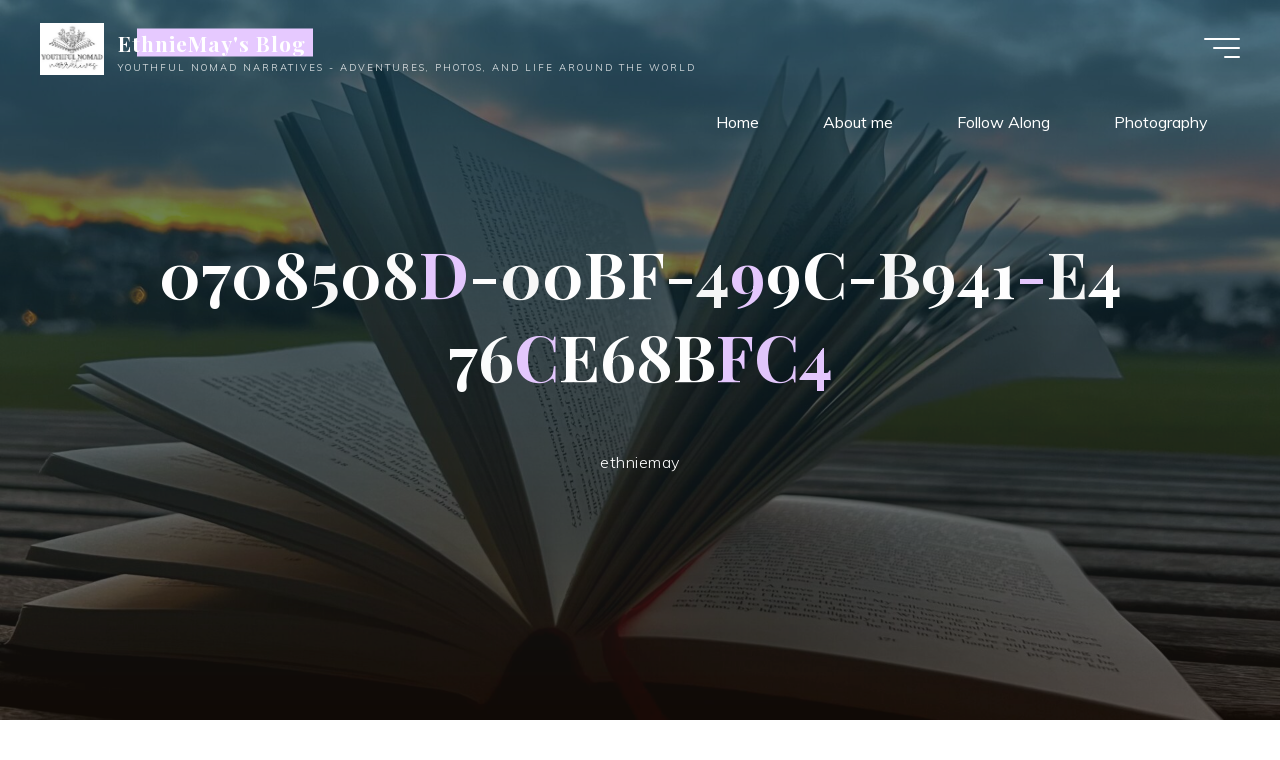

--- FILE ---
content_type: text/html; charset=UTF-8
request_url: https://ethniemay.com/0708508d-00bf-499c-b941-e476ce68bfc4/
body_size: 19423
content:
<!DOCTYPE html>
<html lang="en-US">
<head>
<meta name="viewport" content="width=device-width, user-scalable=yes, initial-scale=1.0">
<meta http-equiv="X-UA-Compatible" content="IE=edge" /><meta charset="UTF-8">
<link rel="profile" href="http://gmpg.org/xfn/11">
<title>0708508D-00BF-499C-B941-E476CE68BFC4 &#8211; EthnieMay&#039;s Blog</title>
<meta name='robots' content='max-image-preview:large' />
	<style>img:is([sizes="auto" i], [sizes^="auto," i]) { contain-intrinsic-size: 3000px 1500px }</style>
	<link rel='dns-prefetch' href='//stats.wp.com' />
<link rel='dns-prefetch' href='//fonts.googleapis.com' />
<link rel='dns-prefetch' href='//widgets.wp.com' />
<link rel='dns-prefetch' href='//s0.wp.com' />
<link rel='dns-prefetch' href='//0.gravatar.com' />
<link rel='dns-prefetch' href='//1.gravatar.com' />
<link rel='dns-prefetch' href='//2.gravatar.com' />
<link rel='preconnect' href='//i0.wp.com' />
<link rel='preconnect' href='//c0.wp.com' />
<link rel="alternate" type="application/rss+xml" title="EthnieMay&#039;s Blog &raquo; Feed" href="https://ethniemay.com/feed/" />

<style id='wp-emoji-styles-inline-css'>

	img.wp-smiley, img.emoji {
		display: inline !important;
		border: none !important;
		box-shadow: none !important;
		height: 1em !important;
		width: 1em !important;
		margin: 0 0.07em !important;
		vertical-align: -0.1em !important;
		background: none !important;
		padding: 0 !important;
	}
</style>
<link rel='stylesheet' id='wp-block-library-css' href='https://c0.wp.com/c/6.8.3/wp-includes/css/dist/block-library/style.min.css' media='all' />
<style id='classic-theme-styles-inline-css'>
/*! This file is auto-generated */
.wp-block-button__link{color:#fff;background-color:#32373c;border-radius:9999px;box-shadow:none;text-decoration:none;padding:calc(.667em + 2px) calc(1.333em + 2px);font-size:1.125em}.wp-block-file__button{background:#32373c;color:#fff;text-decoration:none}
</style>
<style id='pluginette-todo-block-item-style-inline-css'>
.wp-block-pluginette-todo-block-item{margin:0!important}.wp-block-pluginette-todo-block-item .components-base-control__field{margin:0}.wp-block-pluginette-todo-block-item input{margin-right:8px}.wp-block-pluginette-todo-block-item-wrapper{align-items:center;display:flex}.wp-block-pluginette-todo-block-item-wrapper .wp-block-pluginette-todo-input{margin-right:8px}

</style>
<link rel='stylesheet' id='mediaelement-css' href='https://c0.wp.com/c/6.8.3/wp-includes/js/mediaelement/mediaelementplayer-legacy.min.css' media='all' />
<link rel='stylesheet' id='wp-mediaelement-css' href='https://c0.wp.com/c/6.8.3/wp-includes/js/mediaelement/wp-mediaelement.min.css' media='all' />
<style id='jetpack-sharing-buttons-style-inline-css'>
.jetpack-sharing-buttons__services-list{display:flex;flex-direction:row;flex-wrap:wrap;gap:0;list-style-type:none;margin:5px;padding:0}.jetpack-sharing-buttons__services-list.has-small-icon-size{font-size:12px}.jetpack-sharing-buttons__services-list.has-normal-icon-size{font-size:16px}.jetpack-sharing-buttons__services-list.has-large-icon-size{font-size:24px}.jetpack-sharing-buttons__services-list.has-huge-icon-size{font-size:36px}@media print{.jetpack-sharing-buttons__services-list{display:none!important}}.editor-styles-wrapper .wp-block-jetpack-sharing-buttons{gap:0;padding-inline-start:0}ul.jetpack-sharing-buttons__services-list.has-background{padding:1.25em 2.375em}
</style>
<style id='global-styles-inline-css'>
:root{--wp--preset--aspect-ratio--square: 1;--wp--preset--aspect-ratio--4-3: 4/3;--wp--preset--aspect-ratio--3-4: 3/4;--wp--preset--aspect-ratio--3-2: 3/2;--wp--preset--aspect-ratio--2-3: 2/3;--wp--preset--aspect-ratio--16-9: 16/9;--wp--preset--aspect-ratio--9-16: 9/16;--wp--preset--color--black: #000000;--wp--preset--color--cyan-bluish-gray: #abb8c3;--wp--preset--color--white: #ffffff;--wp--preset--color--pale-pink: #f78da7;--wp--preset--color--vivid-red: #cf2e2e;--wp--preset--color--luminous-vivid-orange: #ff6900;--wp--preset--color--luminous-vivid-amber: #fcb900;--wp--preset--color--light-green-cyan: #7bdcb5;--wp--preset--color--vivid-green-cyan: #00d084;--wp--preset--color--pale-cyan-blue: #8ed1fc;--wp--preset--color--vivid-cyan-blue: #0693e3;--wp--preset--color--vivid-purple: #9b51e0;--wp--preset--color--accent-1: #e6c9ff;--wp--preset--color--accent-2: #6e3a75;--wp--preset--color--headings: #162521;--wp--preset--color--sitetext: #000000;--wp--preset--color--sitebg: #80a372;--wp--preset--gradient--vivid-cyan-blue-to-vivid-purple: linear-gradient(135deg,rgba(6,147,227,1) 0%,rgb(155,81,224) 100%);--wp--preset--gradient--light-green-cyan-to-vivid-green-cyan: linear-gradient(135deg,rgb(122,220,180) 0%,rgb(0,208,130) 100%);--wp--preset--gradient--luminous-vivid-amber-to-luminous-vivid-orange: linear-gradient(135deg,rgba(252,185,0,1) 0%,rgba(255,105,0,1) 100%);--wp--preset--gradient--luminous-vivid-orange-to-vivid-red: linear-gradient(135deg,rgba(255,105,0,1) 0%,rgb(207,46,46) 100%);--wp--preset--gradient--very-light-gray-to-cyan-bluish-gray: linear-gradient(135deg,rgb(238,238,238) 0%,rgb(169,184,195) 100%);--wp--preset--gradient--cool-to-warm-spectrum: linear-gradient(135deg,rgb(74,234,220) 0%,rgb(151,120,209) 20%,rgb(207,42,186) 40%,rgb(238,44,130) 60%,rgb(251,105,98) 80%,rgb(254,248,76) 100%);--wp--preset--gradient--blush-light-purple: linear-gradient(135deg,rgb(255,206,236) 0%,rgb(152,150,240) 100%);--wp--preset--gradient--blush-bordeaux: linear-gradient(135deg,rgb(254,205,165) 0%,rgb(254,45,45) 50%,rgb(107,0,62) 100%);--wp--preset--gradient--luminous-dusk: linear-gradient(135deg,rgb(255,203,112) 0%,rgb(199,81,192) 50%,rgb(65,88,208) 100%);--wp--preset--gradient--pale-ocean: linear-gradient(135deg,rgb(255,245,203) 0%,rgb(182,227,212) 50%,rgb(51,167,181) 100%);--wp--preset--gradient--electric-grass: linear-gradient(135deg,rgb(202,248,128) 0%,rgb(113,206,126) 100%);--wp--preset--gradient--midnight: linear-gradient(135deg,rgb(2,3,129) 0%,rgb(40,116,252) 100%);--wp--preset--font-size--small: 10px;--wp--preset--font-size--medium: 20px;--wp--preset--font-size--large: 25px;--wp--preset--font-size--x-large: 42px;--wp--preset--font-size--normal: 16px;--wp--preset--font-size--larger: 40px;--wp--preset--spacing--20: 0.44rem;--wp--preset--spacing--30: 0.67rem;--wp--preset--spacing--40: 1rem;--wp--preset--spacing--50: 1.5rem;--wp--preset--spacing--60: 2.25rem;--wp--preset--spacing--70: 3.38rem;--wp--preset--spacing--80: 5.06rem;--wp--preset--shadow--natural: 6px 6px 9px rgba(0, 0, 0, 0.2);--wp--preset--shadow--deep: 12px 12px 50px rgba(0, 0, 0, 0.4);--wp--preset--shadow--sharp: 6px 6px 0px rgba(0, 0, 0, 0.2);--wp--preset--shadow--outlined: 6px 6px 0px -3px rgba(255, 255, 255, 1), 6px 6px rgba(0, 0, 0, 1);--wp--preset--shadow--crisp: 6px 6px 0px rgba(0, 0, 0, 1);}:where(.is-layout-flex){gap: 0.5em;}:where(.is-layout-grid){gap: 0.5em;}body .is-layout-flex{display: flex;}.is-layout-flex{flex-wrap: wrap;align-items: center;}.is-layout-flex > :is(*, div){margin: 0;}body .is-layout-grid{display: grid;}.is-layout-grid > :is(*, div){margin: 0;}:where(.wp-block-columns.is-layout-flex){gap: 2em;}:where(.wp-block-columns.is-layout-grid){gap: 2em;}:where(.wp-block-post-template.is-layout-flex){gap: 1.25em;}:where(.wp-block-post-template.is-layout-grid){gap: 1.25em;}.has-black-color{color: var(--wp--preset--color--black) !important;}.has-cyan-bluish-gray-color{color: var(--wp--preset--color--cyan-bluish-gray) !important;}.has-white-color{color: var(--wp--preset--color--white) !important;}.has-pale-pink-color{color: var(--wp--preset--color--pale-pink) !important;}.has-vivid-red-color{color: var(--wp--preset--color--vivid-red) !important;}.has-luminous-vivid-orange-color{color: var(--wp--preset--color--luminous-vivid-orange) !important;}.has-luminous-vivid-amber-color{color: var(--wp--preset--color--luminous-vivid-amber) !important;}.has-light-green-cyan-color{color: var(--wp--preset--color--light-green-cyan) !important;}.has-vivid-green-cyan-color{color: var(--wp--preset--color--vivid-green-cyan) !important;}.has-pale-cyan-blue-color{color: var(--wp--preset--color--pale-cyan-blue) !important;}.has-vivid-cyan-blue-color{color: var(--wp--preset--color--vivid-cyan-blue) !important;}.has-vivid-purple-color{color: var(--wp--preset--color--vivid-purple) !important;}.has-black-background-color{background-color: var(--wp--preset--color--black) !important;}.has-cyan-bluish-gray-background-color{background-color: var(--wp--preset--color--cyan-bluish-gray) !important;}.has-white-background-color{background-color: var(--wp--preset--color--white) !important;}.has-pale-pink-background-color{background-color: var(--wp--preset--color--pale-pink) !important;}.has-vivid-red-background-color{background-color: var(--wp--preset--color--vivid-red) !important;}.has-luminous-vivid-orange-background-color{background-color: var(--wp--preset--color--luminous-vivid-orange) !important;}.has-luminous-vivid-amber-background-color{background-color: var(--wp--preset--color--luminous-vivid-amber) !important;}.has-light-green-cyan-background-color{background-color: var(--wp--preset--color--light-green-cyan) !important;}.has-vivid-green-cyan-background-color{background-color: var(--wp--preset--color--vivid-green-cyan) !important;}.has-pale-cyan-blue-background-color{background-color: var(--wp--preset--color--pale-cyan-blue) !important;}.has-vivid-cyan-blue-background-color{background-color: var(--wp--preset--color--vivid-cyan-blue) !important;}.has-vivid-purple-background-color{background-color: var(--wp--preset--color--vivid-purple) !important;}.has-black-border-color{border-color: var(--wp--preset--color--black) !important;}.has-cyan-bluish-gray-border-color{border-color: var(--wp--preset--color--cyan-bluish-gray) !important;}.has-white-border-color{border-color: var(--wp--preset--color--white) !important;}.has-pale-pink-border-color{border-color: var(--wp--preset--color--pale-pink) !important;}.has-vivid-red-border-color{border-color: var(--wp--preset--color--vivid-red) !important;}.has-luminous-vivid-orange-border-color{border-color: var(--wp--preset--color--luminous-vivid-orange) !important;}.has-luminous-vivid-amber-border-color{border-color: var(--wp--preset--color--luminous-vivid-amber) !important;}.has-light-green-cyan-border-color{border-color: var(--wp--preset--color--light-green-cyan) !important;}.has-vivid-green-cyan-border-color{border-color: var(--wp--preset--color--vivid-green-cyan) !important;}.has-pale-cyan-blue-border-color{border-color: var(--wp--preset--color--pale-cyan-blue) !important;}.has-vivid-cyan-blue-border-color{border-color: var(--wp--preset--color--vivid-cyan-blue) !important;}.has-vivid-purple-border-color{border-color: var(--wp--preset--color--vivid-purple) !important;}.has-vivid-cyan-blue-to-vivid-purple-gradient-background{background: var(--wp--preset--gradient--vivid-cyan-blue-to-vivid-purple) !important;}.has-light-green-cyan-to-vivid-green-cyan-gradient-background{background: var(--wp--preset--gradient--light-green-cyan-to-vivid-green-cyan) !important;}.has-luminous-vivid-amber-to-luminous-vivid-orange-gradient-background{background: var(--wp--preset--gradient--luminous-vivid-amber-to-luminous-vivid-orange) !important;}.has-luminous-vivid-orange-to-vivid-red-gradient-background{background: var(--wp--preset--gradient--luminous-vivid-orange-to-vivid-red) !important;}.has-very-light-gray-to-cyan-bluish-gray-gradient-background{background: var(--wp--preset--gradient--very-light-gray-to-cyan-bluish-gray) !important;}.has-cool-to-warm-spectrum-gradient-background{background: var(--wp--preset--gradient--cool-to-warm-spectrum) !important;}.has-blush-light-purple-gradient-background{background: var(--wp--preset--gradient--blush-light-purple) !important;}.has-blush-bordeaux-gradient-background{background: var(--wp--preset--gradient--blush-bordeaux) !important;}.has-luminous-dusk-gradient-background{background: var(--wp--preset--gradient--luminous-dusk) !important;}.has-pale-ocean-gradient-background{background: var(--wp--preset--gradient--pale-ocean) !important;}.has-electric-grass-gradient-background{background: var(--wp--preset--gradient--electric-grass) !important;}.has-midnight-gradient-background{background: var(--wp--preset--gradient--midnight) !important;}.has-small-font-size{font-size: var(--wp--preset--font-size--small) !important;}.has-medium-font-size{font-size: var(--wp--preset--font-size--medium) !important;}.has-large-font-size{font-size: var(--wp--preset--font-size--large) !important;}.has-x-large-font-size{font-size: var(--wp--preset--font-size--x-large) !important;}
:where(.wp-block-post-template.is-layout-flex){gap: 1.25em;}:where(.wp-block-post-template.is-layout-grid){gap: 1.25em;}
:where(.wp-block-columns.is-layout-flex){gap: 2em;}:where(.wp-block-columns.is-layout-grid){gap: 2em;}
:root :where(.wp-block-pullquote){font-size: 1.5em;line-height: 1.6;}
</style>
<link rel='stylesheet' id='bravada-themefonts-css' href='https://ethniemay.com/wp-content/themes/bravada/resources/fonts/fontfaces.css?ver=1.2.0' media='all' />
<link rel='stylesheet' id='bravada-googlefonts-css' href='//fonts.googleapis.com/css?family=Muli%3A%7CPlayfair+Display%3A%7CMuli%3A100%2C200%2C300%2C400%2C500%2C600%2C700%2C800%2C900%7CPlayfair+Display%3A700&#038;ver=1.2.0' media='all' />
<link rel='stylesheet' id='bravada-main-css' href='https://ethniemay.com/wp-content/themes/bravada/style.css?ver=1.2.0' media='all' />
<style id='bravada-main-inline-css'>
 body:not(.bravada-landing-page) #container, #colophon-inside, .footer-inside, #breadcrumbs-container-inside { margin: 0 auto; max-width: 1240px; } body:not(.bravada-landing-page) #container { max-width: calc( 1240px - 4em ); } #primary { width: 320px; } #secondary { width: 320px; } #container.one-column .main { width: 100%; } #container.two-columns-right #secondary { float: right; } #container.two-columns-right .main, .two-columns-right #breadcrumbs { width: calc( 100% - 320px ); float: left; } #container.two-columns-left #primary { float: left; } #container.two-columns-left .main, .two-columns-left #breadcrumbs { width: calc( 100% - 320px ); float: right; } #container.three-columns-right #primary, #container.three-columns-left #primary, #container.three-columns-sided #primary { float: left; } #container.three-columns-right #secondary, #container.three-columns-left #secondary, #container.three-columns-sided #secondary { float: left; } #container.three-columns-right #primary, #container.three-columns-left #secondary { margin-left: 0%; margin-right: 0%; } #container.three-columns-right .main, .three-columns-right #breadcrumbs { width: calc( 100% - 640px ); float: left; } #container.three-columns-left .main, .three-columns-left #breadcrumbs { width: calc( 100% - 640px ); float: right; } #container.three-columns-sided #secondary { float: right; } #container.three-columns-sided .main, .three-columns-sided #breadcrumbs { width: calc( 100% - 640px ); float: right; } .three-columns-sided #breadcrumbs { margin: 0 calc( 0% + 320px ) 0 -1920px; } html { font-family: Muli; font-size: 16px; font-weight: 400; line-height: 1.8; ; } #site-title { font-family: Playfair Display; font-size: 1.3em; font-weight: 700; } #site-text { ; } nav#mobile-menu #mobile-nav a { font-family: Playfair Display; font-size: 2.5em; font-weight: 700; font-size: clamp(1.3rem, 5vw, 2.5em); ; } nav#mobile-menu #mobile-nav ul.sub-menu a { font-size: clamp(1.1rem, 4vw, 2em); } nav#mobile-menu input[type=search] { font-family: Playfair Display; } .widget-title, #comments-title, #reply-title, .related-posts .related-main-title, .main .author-info .page-title { font-family: Playfair Display; font-size: 1.2em; font-weight: 700; line-height: 2; margin-bottom: 0.5em; ; } .widget-title::after, #comments-title::after, #reply-title::after, .related-posts .related-main-title::after { margin-bottom: 0.5em; } .widget-container { font-family: Muli; font-size: 1em; font-weight: 400; } .widget-container ul li { line-height: 1.8; ; } .entry-title, .main .page-title { font-family: Playfair Display; font-size: 1.7em; font-weight: 700; ; } body:not(.single) .entry-meta > span { font-family: Muli; font-size: 1em; font-weight: 300; ; } /* single post titles/metas */ #header-page-title .entry-title, .singular-title, .lp-staticslider .staticslider-caption-title, .seriousslider-theme .seriousslider-caption-title { font-family: Playfair Display; font-size: 5em; font-weight: 700; font-size: clamp(2.5em, 5vw, 5em ); line-height: 1.3; ; } .single .entry-meta > span { font-family: Muli; font-size: 1.1em; font-weight: 300; ; } h1 { font-size: 2.33em; } h2 { font-size: 2.06em; } h3 { font-size: 1.79em; } h4 { font-size: 1.52em; } h5 { font-size: 1.25em; } h6 { font-size: 0.98em; } h1, h2, h3, h4 { font-family: Playfair Display; font-weight: 700; ; } .entry-content h1, .entry-summary h1, .entry-content h2, .entry-summary h2, .entry-content h3, .entry-summary h3, .entry-content h4, .entry-summary h4, .entry-content h5, .entry-summary h5, .entry-content h6, .entry-summary h6 { line-height: 1.2; margin-bottom: 0.5em; } .lp-section-header .lp-section-desc, .lp-box-title, .lp-tt-title, #nav-fixed a + a, #nav-below span, .lp-blocks.lp-blocks1 .lp-block .lp-block-readmore { font-family: Playfair Display; } .lp-section-header .lp-section-title { font-family: Muli; } blockquote cite { font-family: Muli; } :root { --bravada-accent-1: #e6c9ff; --bravada-accent-2: #6e3a75; } .bravada-accent-1 { color: #e6c9ff; } .bravada-accent-2 { color: #6e3a75; } .bravada-accent-1-bg { background-color: #e6c9ff; } .bravada-accent-2-bg { background-color: #6e3a75; } body { color: #000000; background-color: #ffffff; } .lp-staticslider .staticslider-caption-text a { color: #FFFFFF; } #site-header-main, .menu-search-animated .searchform input[type="search"], #access .menu-search-animated .searchform, .site-header-bottom-fixed, .bravada-over-menu .site-header-bottom.header-fixed .site-header-bottom-fixed { background-color: #FFFFFF; } .bravada-over-menu .site-header-bottom-fixed { background: transparent; } .bravada-over-menu .header-fixed.site-header-bottom #site-title a, .bravada-over-menu .header-fixed.site-header-bottom #site-description { color: #e6c9ff; } .bravada-over-menu #site-title a, .bravada-over-menu #site-description, .bravada-over-menu #access > div > ul > li, .bravada-over-menu #access > div > ul > li > a, .bravada-over-menu .site-header-bottom:not(.header-fixed) #nav-toggle, #breadcrumbs-container span, #breadcrumbs-container a, #breadcrumbs-container i { color: #FFFFFF; } #bmobile #site-title a { color: #e6c9ff; } #site-title a::before { background: #e6c9ff; } body:not(.bravada-over-menu) .site-header-bottom #site-title a::before, .bravada-over-menu .header-fixed.site-header-bottom #site-title a::before { background: #6e3a75; } body:not(.bravada-over-menu) .site-header-bottom #site-title a:hover { color: #e6c9ff; } #site-title a:hover::before { background: #6e3a75; } #access > div > ul > li, #access > div > ul > li > a, .bravada-over-menu .header-fixed.site-header-bottom #access > div > ul > li:not([class*='current']), .bravada-over-menu .header-fixed.site-header-bottom #access > div > ul > li:not([class*='current']) > a { color: #444444; } .hamburger span { background-color: #444444; } #mobile-menu, nav#mobile-menu #mobile-nav a { color: #FFFFFF; } nav#mobile-menu #mobile-nav > li.current_page_item > a, nav#mobile-menu #mobile-nav > li.current-menu-item > a, nav#mobile-menu #mobile-nav > li.current_page_ancestor > a, nav#mobile-menu #mobile-nav > li.current-menu-ancestor > a, nav#mobile-menu #mobile-nav a:hover { color: #e6c9ff; } nav#mobile-menu { color: #FFFFFF; background-color: #066664; } #mobile-nav .searchform input[type="search"] { border-color: #FFFFFF; } .burgermenu-active.bravada-over-menu .site-header-bottom.header-fixed .site-header-bottom-fixed { background-color: transparent; } .burgermenu-active.bravada-over-menu .site-header-bottom .hamburger span { background-color: #FFFFFF; } .bravada-over-menu:not(.burgermenu-active) .site-header-bottom:not(.header-fixed) .hamburger span { background-color: #FFFFFF; } .bravada-over-menu .header-fixed.site-header-bottom .side-section-element.widget_cryout_socials a:hover::before, .side-section-element.widget_cryout_socials a:hover::before { color: #FFFFFF; } #access ul.sub-menu li a, #access ul.children li a, .topmenu ul li a { color: #FFFFFF; } #access ul.sub-menu li a, #access ul.children li a { background-color: #066664; } #access ul.sub-menu li a:hover, #access ul.children li a:hover { color: #e6c9ff; } #access > div > ul > li.current_page_item > a, #access > div > ul > li.current-menu-item > a, #access > div > ul > li.current_page_ancestor > a, #access > div > ul > li.current-menu-ancestor > a, .bravada-over-menu .header-fixed.site-header-bottom #access > div > ul > li > a { color: #e9b44c; } #access ul.children > li.current_page_item > a, #access ul.sub-menu > li.current-menu-item > a, #access ul.children > li.current_page_ancestor > a, #access ul.sub-menu > li.current-menu-ancestor > a { opacity: 0.95; } #access > div > ul ul > li a:not(:only-child)::after { border-left-color: #066664; } #access > div > ul > li > ul::before { border-bottom-color: #066664; } #access ul li.special1 > a { background-color: #f0f0f0; } #access ul li.special2 > a { background-color: #444444; color: #FFFFFF; } #access ul li.accent1 > a { background-color: #e6c9ff; color: #FFFFFF; } #access ul li.accent2 > a { background-color: #6e3a75; color: #FFFFFF; } #access ul li.accent1 > a:hover, #access ul li.accent2 > a:hover { color: #FFFFFF; } #access > div > ul > li.accent1 > a > span::before, #access > div > ul > li.accent2 > a > span::before { background-color: #FFFFFF; } article.hentry, body:not(.blog):not(.page-template-template-blog):not(.archive):not(.search) #container:not(.bravada-landing-page) .main, body.bravada-boxed-layout:not(.bravada-landing-page) #container { background-color: #80a372; } .pagination span { color: #6e3a75; } .pagination a:hover { background-color: #e6c9ff; color: #80a372; } #header-overlay, .lp-staticslider::after, .seriousslider-theme .item::after { background-color: #08415c; background: -webkit-linear-gradient( 90deg, #08415c 0%, #1c110a 100%); background: linear-gradient( 180deg, #08415c 0%, #1c110a 100%); opacity: 0.6; pointer-events: none; } #header-page-title #header-page-title-inside, #header-page-title .entry-title, #header-page-title .entry-meta span, #header-page-title .entry-meta a, #header-page-title .entry-meta time, #header-page-title .entry-meta .icon-metas::before, #header-page-title .byline, #header-page-title #breadcrumbs-nav, .lp-staticslider .staticslider-caption-inside, .seriousslider-theme .seriousslider-caption-inside { color: #FFFFFF; } #primary .widget-container { background-color: #ffffff; border-color: #eeeeee; padding: 1.5em 2.5em; } @media (max-width: 1024px) { .cryout #container #primary .widget-container { padding: 1em; } } #colophon, #footer { background-color: #1e3231; color: #DBDBDB; } .post-thumbnail-container .featured-image-overlay::before { background-color: #e6c9ff; background: -webkit-gradient(linear, left top, left bottom, from(#e6c9ff), to(#6e3a75)); background: linear-gradient(to bottom, #e6c9ff, #6e3a75); } .post-thumbnail-container .featured-image-overlay::after { background-color: #e6c9ff; background: -webkit-gradient(linear, left top, left bottom, from(#e6c9ff), to(#6e3a75)); background: linear-gradient(to bottom, #6e3a75, #e6c9ff); } .main #content-masonry .post-thumbnail-container:hover + .entry-after-image .entry-title a { color: #e6c9ff; } @media (max-width: 720px) { .bravada-magazine-one .main #content-masonry .post-thumbnail-container + .entry-after-image { background-color: #80a372; } } .entry-title a:active, .entry-title a:hover { color: #e6c9ff; } span.entry-format { color: #e6c9ff; } .main #content-masonry .format-link .entry-content a { background-color: #e6c9ff; color: #80a372; } .main #content-masonry .format-link::after { color: #80a372; } .cryout article.hentry.format-image, .cryout article.hentry.format-audio, .cryout article.hentry.format-video { background-color: #80a372; } .format-aside, .format-quote { border-color: #6f9261; } .single .author-info { border-color: #6f9261; } .entry-content h5, .entry-content h6, .lp-text-content h5, .lp-text-content h6 { color: #6e3a75; } .entry-content blockquote::before, .entry-content blockquote::after { color: rgba(0,0,0,0.2); } .entry-content h1, .entry-content h2, .entry-content h3, .entry-content h4, .lp-text-content h1, .lp-text-content h2, .lp-text-content h3, .lp-text-content h4 { color: #162521; } .entry-title, .page-title { color: #162521; } a { color: #e6c9ff; } a:hover, .widget-area a, .entry-meta span a:hover, .comments-link a { color: #6e3a75; } .comments-link a:hover, .widget-area a:hover { color: #e6c9ff; } .socials a::before, .socials a:hover::before { color: #e6c9ff; } .socials a::after, .socials a:hover::after { color: #6e3a75; } .bravada-normalizedtags #content .tagcloud a { color: #80a372; background-color: #e6c9ff; } .bravada-normalizedtags #content .tagcloud a:hover { background-color: #6e3a75; } #nav-fixed i { background-color: #5c7f4e; } #nav-fixed .nav-next:hover i, #nav-fixed .nav-previous:hover i { background-color: #6e3a75; } #nav-fixed a:hover + a, #nav-fixed a + a:hover { background-color: rgba(110,58,117,1); } #nav-fixed i, #nav-fixed span { color: #80a372; } button#toTop i::before { color: #e6c9ff; } button#toTop i::after { color: #6e3a75; } @media (max-width: 800px) { .cryout #footer-bottom .footer-inside { padding-top: 2.5em; } .cryout .footer-inside a#toTop { background-color: #e6c9ff; color: #ffffff; } .cryout .footer-inside a#toTop:hover { opacity: 0.8;} } .entry-meta .icon-metas:before { color: #000000; } #site-title span a::before { width: calc(100% - 1.2em); } .bravada-caption-one .main .wp-caption .wp-caption-text { border-bottom-color: #6f9261; } .bravada-caption-two .main .wp-caption .wp-caption-text { background-color: #769968; } .bravada-image-one .entry-content img[class*="align"], .bravada-image-one .entry-summary img[class*="align"], .bravada-image-two .entry-content img[class*='align'], .bravada-image-two .entry-summary img[class*='align'] { border-color: #6f9261; } .bravada-image-five .entry-content img[class*='align'], .bravada-image-five .entry-summary img[class*='align'] { border-color: #e6c9ff; } .entry-summary .excerpt-fade { background-image: linear-gradient(to left, #80a372, transparent); } /* diffs */ span.edit-link a.post-edit-link, span.edit-link a.post-edit-link:hover, span.edit-link .icon-edit:before { color: #000000; } .searchform { border-color: #6c8f5e; } .entry-meta span, .entry-meta a, .entry-utility span, .entry-utility a, .entry-meta time, #breadcrumbs-nav { color: #000000; } .main #content-masonry .post-thumbnail-container span.bl_categ, .main #content-masonry .post-thumbnail-container .comments-link { background-color: #80a372; } .footermenu ul li span.sep { color: #e6c9ff; } .entry-meta a::after, .entry-utility a::after { background: #6e3a75; } #header-page-title .category-metas a { color: #e6c9ff; } .entry-meta .author:hover .avatar { border-color: #e6c9ff; } .animated-title span.cry-single.animated-letter, .animated-title span.cry-double.animated-letter { color: #e6c9ff; } span.entry-sticky { color: #6e3a75; } #commentform { } code, #nav-below .nav-previous a::before, #nav-below .nav-next a::before { background-color: #6f9261; } #nav-below .nav-previous::after, #nav-below .nav-next::after { background-color: #e6c9ff; } pre, .comment-author { border-color: #6f9261; } .commentlist .comment-area, .commentlist .pingback { border-color: #749766; } .commentlist img.avatar { background-color: #80a372; } .comment-meta a { color: #000000; } .commentlist .reply a, .commentlist .author-name, .commentlist .author-name a { background-color: #e6c9ff; color: #80a372; } .commentlist .reply a:hover { background-color: #6e3a75; } select, input[type], textarea { color: #000000; background-color: #769968; } .sidey select { background-color: #80a372; } .searchform .searchsubmit { background: #e6c9ff; } .searchform:hover .searchsubmit { background: #6e3a75; } .searchform input[type="search"], .searchform input[type="search"]:hover, .searchform input[type="search"]:focus { background-color: #80a372; } input[type]:hover, textarea:hover, select:hover, input[type]:focus, textarea:focus, select:focus { border-color: #5d804f; } button, input[type="button"], input[type="submit"], input[type="reset"] { background-color: #e6c9ff; color: #80a372; } button:hover, input[type="button"]:hover, input[type="submit"]:hover, input[type="reset"]:hover { background-color: #6e3a75; } .comment-form-author input, .comment-form-email input, .comment-form-url input, .comment-form-comment textarea { background-color: #719463; } .comment-form-author input:hover, .comment-form-email input:hover, .comment-form-url input:hover, .comment-form-comment textarea:hover, .comment-form-author input:focus, .comment-form-email input:focus, .comment-form-url input:focus, .comment-form-comment textarea:focus { background-color: #e6c9ff; color: #80a372; } .comment-form-author, .comment-form-email { border-color: #80a372; } hr { background-color: #719463; } .cryout-preloader-inside .bounce1 { background-color: #e6c9ff; } .cryout-preloader-inside .bounce2 { background-color: #6e3a75; } .page-header.pad-container { background-color: #80a372; } /* gutenberg */ .wp-block-image.alignwide { margin-left: calc( ( 0% + 4em ) * -1 ); margin-right: calc( ( 0% + 4em ) * -1 ); } .wp-block-image.alignwide img { width: calc( 100% + 8em ); max-width: calc( 100% + 8em ); } .has-accent-1-color, .has-accent-1-color:hover { color: #e6c9ff; } .has-accent-2-color, .has-accent-2-color:hover { color: #6e3a75; } .has-headings-color, .has-headings-color:hover { color: #162521; } .has-sitetext-color, .has-sitetext-color:hover { color: #000000; } .has-sitebg-color, .has-sitebg-color:hover { color: #80a372; } .has-accent-1-background-color { background-color: #e6c9ff; } .has-accent-2-background-color { background-color: #6e3a75; } .has-headings-background-color { background-color: #162521; } .has-sitetext-background-color { background-color: #000000; } .has-sitebg-background-color { background-color: #80a372; } .has-small-font-size { font-size: 13px; } .has-regular-font-size { font-size: 16px; } .has-large-font-size { font-size: 19px; } .has-larger-font-size { font-size: 23px; } .has-huge-font-size { font-size: 23px; } /* woocommerce */ .woocommerce-thumbnail-container .woocommerce-buttons-container a, .woocommerce-page #respond input#submit.alt, .woocommerce a.button.alt, .woocommerce-page button.button.alt, .woocommerce input.button.alt, .woocommerce #respond input#submit, .woocommerce a.button, .woocommerce button.button, .woocommerce input.button { } .woocommerce ul.products li.product .woocommerce-loop-category__title, .woocommerce ul.products li.product .woocommerce-loop-product__title, .woocommerce ul.products li.product h3, .woocommerce div.product .product_title, .woocommerce .woocommerce-tabs h2 { font-family: Muli; } .woocommerce ul.products li.product .woocommerce-loop-category__title, .woocommerce ul.products li.product .woocommerce-loop-product__title, .woocommerce ul.products li.product h3, .woocommerce .star-rating { color: #6e3a75; } .woocommerce #respond input#submit, .woocommerce a.button, .woocommerce button.button, .woocommerce input.button { background-color: #e6c9ff; color: #80a372; line-height: 1.8; } .woocommerce #respond input#submit:hover, .woocommerce a.button:hover, .woocommerce button.button:hover, .woocommerce input.button:hover { background-color: #6e3a75; color: #80a372; } .woocommerce-page #respond input#submit.alt, .woocommerce a.button.alt, .woocommerce-page button.button.alt, .woocommerce input.button.alt { color: #e6c9ff; line-height: 1.8; } .woocommerce-page #respond input#submit.alt::after, .woocommerce a.button.alt::after, .woocommerce-page button.button.alt::after, .woocommerce input.button.alt::after { content: ""; position: absolute; left: 0; top: 0; width: 100%; height: 100%; outline: 2px solid; -webkit-transition: .3s ease all; transition: .3s ease all; } .woocommerce-page #respond input#submit.alt:hover::after, .woocommerce a.button.alt:hover::after, .woocommerce-page button.button.alt:hover::after, .woocommerce input.button.alt:hover::after { opacity: 0; -webkit-transform: scale(1.2, 1.4); transform: scale(1.2, 1.4); } .woocommerce-page #respond input#submit.alt:hover, .woocommerce a.button.alt:hover, .woocommerce-page button.button.alt:hover, .woocommerce input.button.alt:hover { color: #6e3a75; } .woocommerce div.product .woocommerce-tabs ul.tabs li.active { border-bottom-color: #80a372; } .woocommerce #respond input#submit.alt.disabled, .woocommerce #respond input#submit.alt.disabled:hover, .woocommerce #respond input#submit.alt:disabled, .woocommerce #respond input#submit.alt:disabled:hover, .woocommerce #respond input#submit.alt[disabled]:disabled, .woocommerce #respond input#submit.alt[disabled]:disabled:hover, .woocommerce a.button.alt.disabled, .woocommerce a.button.alt.disabled:hover, .woocommerce a.button.alt:disabled, .woocommerce a.button.alt:disabled:hover, .woocommerce a.button.alt[disabled]:disabled, .woocommerce a.button.alt[disabled]:disabled:hover, .woocommerce button.button.alt.disabled, .woocommerce button.button.alt.disabled:hover, .woocommerce button.button.alt:disabled, .woocommerce button.button.alt:disabled:hover, .woocommerce button.button.alt[disabled]:disabled, .woocommerce button.button.alt[disabled]:disabled:hover, .woocommerce input.button.alt.disabled, .woocommerce input.button.alt.disabled:hover, .woocommerce input.button.alt:disabled, .woocommerce input.button.alt:disabled:hover, .woocommerce input.button.alt[disabled]:disabled, .woocommerce input.button.alt[disabled]:disabled:hover { background-color: #6e3a75; color: #fff; } .woocommerce div.product .product_title, .woocommerce ul.products li.product .price, .woocommerce div.product p.price, .woocommerce div.product span.price { color: #6e3a75} .woocommerce .quantity .qty { background-color: #6f9261; } .woocommerce-checkout #payment { background: #769968; } .woocommerce .widget_price_filter .ui-slider .ui-slider-handle { background: #6e3a75; } .woocommerce div.product .products > h2, .woocommerce .cart-collaterals h2 { font-family: Playfair Display; font-size: 1.2em; font-weight: 700; line-height: 2; ; } .woocommerce div.product .products > h2::after, .woocommerce .cart-collaterals h2::after { background-color: #e6c9ff ; } .main .entry-content, .main .entry-summary { text-align: inherit; } .main p, .main ul, .main ol, .main dd, .main pre, .main hr { margin-bottom: 1em; } .main .entry-content p { text-indent: 0em; } .main a.post-featured-image { background-position: center center; } #header-widget-area { width: 33%; right: 10px; } .bravada-striped-table .main thead th, .bravada-bordered-table .main thead th, .bravada-striped-table .main td, .bravada-striped-table .main th, .bravada-bordered-table .main th, .bravada-bordered-table .main td { border-color: #6a8d5c; } .bravada-clean-table .main th, .bravada-striped-table .main tr:nth-child(even) td, .bravada-striped-table .main tr:nth-child(even) th { background-color: #799c6b; } .bravada-cropped-featured .main .post-thumbnail-container { height: 300px; } .bravada-responsive-featured .main .post-thumbnail-container { max-height: 300px; height: auto; } article.hentry .article-inner, #content-masonry article.hentry .article-inner { padding: 0%; } .site-header-bottom { height:75px; } .site-header-bottom .site-header-inside { height:75px; } .menu-search-animated, .menu-burger, #sheader-container, .identity, #nav-toggle { height: 75px; line-height: 75px; } #access div > ul > li > a, #access ul li[class*="icon"]::before { line-height:75px; } nav#mobile-menu { padding-top: 85px; } body.admin-bar nav#mobile-menu { padding-top: 117px; } #branding { height: 75px; } .bravada-responsive-headerimage #masthead #header-image-main-inside { max-height: 1080px; } .bravada-cropped-headerimage #masthead #header-image-main-inside { height: 1080px; } #site-description { display: block; } #header-widget-area { top: 85px; } .bravada-landing-page .lp-blocks-inside, .bravada-landing-page .lp-boxes-inside, .bravada-landing-page .lp-text-inside, .bravada-landing-page .lp-posts-inside, .bravada-landing-page .lp-page-inside, .bravada-landing-page .lp-section-header, .bravada-landing-page .content-widget { max-width: 1240px; } @media (min-width: 960px) { .bravada-landing-page .lp-blocks.lp-blocks1 .lp-blocks-inside { max-width: calc(1240px - 5em); background-color: #80a372; } } #header-page-title #header-page-title-inside, .lp-staticslider .staticslider-caption, .seriousslider.seriousslider-theme .seriousslider-caption { max-width: 1240px; max-width: 85%; padding-top: 85px; } @media (max-width: 1024px) { #header-page-title #header-page-title-inside, .lp-staticslider .staticslider-caption, .seriousslider.seriousslider-theme .seriousslider-caption { max-width: 100%; } } .bravada-landing-page .content-widget { margin: 0 auto; } a.staticslider-button, .seriousslider-theme .seriousslider-caption-buttons a { background-color: #e6c9ff; } a.staticslider-button:hover, .seriousslider-theme .seriousslider-caption-buttons a:hover { background-color: #6e3a75; } .widget-title, #comments-title, #reply-title, .related-posts .related-main-title, .main .page-title, #nav-below em, .lp-text .lp-text-title, .lp-boxes-animated .lp-box-title { background-image: linear-gradient(to bottom, rgba(230,201,255,0.4) 0%, rgba(230,201,255,0.4) 100%); } .lp-slider { background-color: #F9F7F5; } .lp-blocks { background-color: #F9F7F5; } .lp-boxes { background-color: #F8F8F8; } .lp-boxes .lp-boxes-inside::before { background-color: #e6c9ff ; } .lp-boxes ~ .lp-boxes .lp-boxes-inside::before { background-color: #6e3a75 ; } .lp-boxes ~ .lp-boxes ~ .lp-boxes .lp-boxes-inside::before { background-color: #e6c9ff ; } .lp-text { background-color: #EEEBE9; } #lp-posts, #lp-page { background-color: #F3F7F6; } .lp-block { background-color: #80a372; } .lp-block i[class^="blicon"]::before { color: #6e3a75; } .lp-block .lp-block-title, .lp-text .lp-text-title { color: #162521; } .lp-block .lp-block-title::after { background-color: #e6c9ff; } .lp-blocks1 .lp-block i[class^="blicon"] +i[class^="blicon"]::before { color: #6e3a75; } .lp-block-readmore { color: #000000; } .lp-block-readmore:hover { color: #e6c9ff; } .lp-text-title { color: #6e3a75; } .lp-text-inside .lp-text-background { background-color: #80a372; } .lp-boxes .lp-box { background-color: #80a372; } .lp-boxes-animated .box-overlay { background-color: #6e3a75; } .lp-boxes-animated .lp-box-readmore { color: #e6c9ff; } .lp-boxes-static .box-overlay { background-color: #e6c9ff; } .lp-box-title { color: #162521; } .lp-box-title:hover { color: #e6c9ff; } .lp-boxes-1 .lp-box .lp-box-image { height: 250px; } #cryout_ajax_more_trigger, .lp-port-readmore { color: #6e3a75; } .lpbox-rnd1 { background-color: #c1c1c1; } .lpbox-rnd2 { background-color: #bcbcbc; } .lpbox-rnd3 { background-color: #b7b7b7; } .lpbox-rnd4 { background-color: #b2b2b2; } .lpbox-rnd5 { background-color: #adadad; } .lpbox-rnd6 { background-color: #a8a8a8; } .lpbox-rnd7 { background-color: #a3a3a3; } .lpbox-rnd8 { background-color: #9e9e9e; } 
</style>
<link rel='stylesheet' id='jetpack_likes-css' href='https://c0.wp.com/p/jetpack/15.4/modules/likes/style.css' media='all' />
<link rel='stylesheet' id='sharedaddy-css' href='https://c0.wp.com/p/jetpack/15.4/modules/sharedaddy/sharing.css' media='all' />
<link rel='stylesheet' id='social-logos-css' href='https://c0.wp.com/p/jetpack/15.4/_inc/social-logos/social-logos.min.css' media='all' />
<!--[if lt IE 9]>
<script src="https://ethniemay.com/wp-content/themes/bravada/resources/js/html5shiv.min.js?ver=1.2.0" id="bravada-html5shiv-js"></script>
<![endif]-->
<link rel="https://api.w.org/" href="https://ethniemay.com/wp-json/" /><link rel="alternate" title="JSON" type="application/json" href="https://ethniemay.com/wp-json/wp/v2/media/47" /><link rel="EditURI" type="application/rsd+xml" title="RSD" href="https://ethniemay.com/xmlrpc.php?rsd" />
<link rel='shortlink' href='https://wp.me/aedKDE-L' />
<link rel="alternate" title="oEmbed (JSON)" type="application/json+oembed" href="https://ethniemay.com/wp-json/oembed/1.0/embed?url=https%3A%2F%2Fethniemay.com%2F0708508d-00bf-499c-b941-e476ce68bfc4%2F" />
<link rel="alternate" title="oEmbed (XML)" type="text/xml+oembed" href="https://ethniemay.com/wp-json/oembed/1.0/embed?url=https%3A%2F%2Fethniemay.com%2F0708508d-00bf-499c-b941-e476ce68bfc4%2F&#038;format=xml" />
	<style>img#wpstats{display:none}</style>
		
<!-- Jetpack Open Graph Tags -->
<meta property="og:type" content="article" />
<meta property="og:title" content="0708508D-00BF-499C-B941-E476CE68BFC4" />
<meta property="og:url" content="https://ethniemay.com/0708508d-00bf-499c-b941-e476ce68bfc4/" />
<meta property="og:description" content="Visit the post for more." />
<meta property="article:published_time" content="2022-01-19T03:34:46+00:00" />
<meta property="article:modified_time" content="2022-01-19T03:34:46+00:00" />
<meta property="og:site_name" content="EthnieMay&#039;s Blog" />
<meta property="og:image" content="https://ethniemay.com/wp-content/uploads/sites/3/2022/01/0708508D-00BF-499C-B941-E476CE68BFC4-scaled.jpeg" />
<meta property="og:image:alt" content="" />
<meta property="og:locale" content="en_US" />
<meta name="twitter:text:title" content="0708508D-00BF-499C-B941-E476CE68BFC4" />
<meta name="twitter:image" content="https://i0.wp.com/ethniemay.com/wp-content/uploads/sites/3/2022/01/0708508D-00BF-499C-B941-E476CE68BFC4-scaled.jpeg?fit=900%2C1200&#038;ssl=1&#038;w=640" />
<meta name="twitter:card" content="summary_large_image" />
<meta name="twitter:description" content="Visit the post for more." />

<!-- End Jetpack Open Graph Tags -->
<noscript><style>.cryout .cryout-preloader {display: none;}.cryout img[loading="lazy"] {opacity: 1;}</style></noscript>
<link rel="icon" href="https://i0.wp.com/ethniemay.com/wp-content/uploads/sites/3/2023/11/cropped-IMG_4053-scaled-1.jpeg?fit=32%2C32&#038;ssl=1" sizes="32x32" />
<link rel="icon" href="https://i0.wp.com/ethniemay.com/wp-content/uploads/sites/3/2023/11/cropped-IMG_4053-scaled-1.jpeg?fit=192%2C192&#038;ssl=1" sizes="192x192" />
<link rel="apple-touch-icon" href="https://i0.wp.com/ethniemay.com/wp-content/uploads/sites/3/2023/11/cropped-IMG_4053-scaled-1.jpeg?fit=180%2C180&#038;ssl=1" />
<meta name="msapplication-TileImage" content="https://i0.wp.com/ethniemay.com/wp-content/uploads/sites/3/2023/11/cropped-IMG_4053-scaled-1.jpeg?fit=270%2C270&#038;ssl=1" />
</head>

<body class="attachment wp-singular attachment-template-default single single-attachment postid-47 attachmentid-47 attachment-jpeg wp-custom-logo wp-embed-responsive wp-theme-bravada bravada-image-none bravada-caption-one bravada-totop-normal bravada-stripped-table bravada-over-menu bravada-menu-right bravada-topsection-normal bravada-cropped-headerimage bravada-fullscreen-headerimage bravada-responsive-featured bravada-magazine-one bravada-magazine-layout bravada-comment-placeholder bravada-comment-icons bravada-normalizedtags bravada-animated-title bravada-lazy-noanimation bravada-article-animation-fade" itemscope itemtype="http://schema.org/WebPage">
			<a class="skip-link screen-reader-text" href="#main" title="Skip to content"> Skip to content </a>
			<div id="site-wrapper">

	<header id="masthead" class="cryout"  itemscope itemtype="http://schema.org/WPHeader">

		<div id="site-header-main">

			<div class="site-header-top">

				<div class="site-header-inside">

					<div id="header-menu"  itemscope itemtype="http://schema.org/SiteNavigationElement">
											</div><!-- #header-menu -->

				</div><!-- #site-header-inside -->

			</div><!--.site-header-top-->

						<nav id="mobile-menu" tabindex="-1">
				<div class="side-menu side-section"><ul id="mobile-nav" class=""><li class='menu-main-search menu-search-animated'>
<form role="search" method="get" class="searchform" action="https://ethniemay.com/">
	<label>
		<span class="screen-reader-text">Search for:</span>
		<input type="search" class="s" placeholder="Search" value="" name="s" size="10"/>
	</label>
	<button type="submit" class="searchsubmit" aria-label="Search"><i class="icon-search2"></i><i class="icon-search2"></i></button>
</form>
</li><li id="menu-item-26" class="menu-item menu-item-type-post_type menu-item-object-page menu-item-home menu-item-26"><a href="https://ethniemay.com/"><span>Home</span></a></li>
<li id="menu-item-25" class="menu-item menu-item-type-post_type menu-item-object-page menu-item-25"><a href="https://ethniemay.com/about-me/"><span>About me</span></a></li>
<li id="menu-item-102" class="menu-item menu-item-type-post_type menu-item-object-page current_page_parent menu-item-102"><a href="https://ethniemay.com/stories/"><span>Follow Along</span></a></li>
<li id="menu-item-103" class="menu-item menu-item-type-post_type menu-item-object-page menu-item-103"><a href="https://ethniemay.com/photos/"><span>Photography</span></a></li>
</ul></div>					<div class="side-socials side-section">
		<div class="widget-side-section-inner">
			<section class="side-section-element widget_cryout_socials">
				<div class="widget-socials">
									</div>
			</section>
		</div>
	</div>		<div class="side-section-widget side-section">
			<div class="widget-side-section-inner">
				<section id="block-11" class="side-section-element widget_block">
<h2 class="wp-block-heading">Categories</h2>
</section><section id="block-9" class="side-section-element widget_block widget_categories"><ul class="wp-block-categories-list wp-block-categories">	<li class="cat-item cat-item-137"><a href="https://ethniemay.com/topics/places/australia-places/">Australia</a>
</li>
	<li class="cat-item cat-item-224"><a href="https://ethniemay.com/topics/france/chamonix/">Chamonix</a>
</li>
	<li class="cat-item cat-item-323"><a href="https://ethniemay.com/topics/places/costa-rica/">Costa Rica</a>
</li>
	<li class="cat-item cat-item-27"><a href="https://ethniemay.com/topics/creative-writing/">Creative Writing</a>
</li>
	<li class="cat-item cat-item-164"><a href="https://ethniemay.com/topics/places/chile/easter-island/">Easter Island</a>
</li>
	<li class="cat-item cat-item-260"><a href="https://ethniemay.com/topics/encouragement-quote-of-the-week/">Encouragement Quote of the Week</a>
</li>
	<li class="cat-item cat-item-148"><a href="https://ethniemay.com/topics/holidays/">Holidays</a>
</li>
	<li class="cat-item cat-item-115"><a href="https://ethniemay.com/topics/places/usa/illinois/">Illinois</a>
</li>
	<li class="cat-item cat-item-56"><a href="https://ethniemay.com/topics/places/africa/kenya/">Kenya</a>
</li>
	<li class="cat-item cat-item-1"><a href="https://ethniemay.com/topics/rv-life/">Living life in an RV</a>
</li>
	<li class="cat-item cat-item-246"><a href="https://ethniemay.com/topics/italy/massa-lubrese/">Massa Lubrese</a>
</li>
	<li class="cat-item cat-item-20"><a href="https://ethniemay.com/topics/places/mexico/">Mexico</a>
</li>
	<li class="cat-item cat-item-336"><a href="https://ethniemay.com/topics/ncssm/">NCSSM</a>
</li>
	<li class="cat-item cat-item-25"><a href="https://ethniemay.com/topics/places/usa/new-mexico/">New Mexico</a>
</li>
	<li class="cat-item cat-item-124"><a href="https://ethniemay.com/topics/places/new-zealand/">New Zealand</a>
</li>
	<li class="cat-item cat-item-82"><a href="https://ethniemay.com/topics/places/usa/north-carolina/">North Carolina</a>
</li>
	<li class="cat-item cat-item-19"><a href="https://ethniemay.com/topics/places/usa/oregon/">Oregon</a>
</li>
	<li class="cat-item cat-item-13"><a href="https://ethniemay.com/topics/places/">Places</a>
</li>
	<li class="cat-item cat-item-301"><a href="https://ethniemay.com/topics/podcast/">Podcast</a>
</li>
	<li class="cat-item cat-item-254"><a href="https://ethniemay.com/topics/italy/pompeii/">Pompeii</a>
</li>
	<li class="cat-item cat-item-247"><a href="https://ethniemay.com/topics/italy/rome/">Rome</a>
</li>
	<li class="cat-item cat-item-158"><a href="https://ethniemay.com/topics/places/new-zealand/rotorua/">Rotorua</a>
</li>
	<li class="cat-item cat-item-191"><a href="https://ethniemay.com/topics/places/chile/santiago/">Santiago</a>
</li>
	<li class="cat-item cat-item-58"><a href="https://ethniemay.com/topics/places/africa/south-africa/">South Africa</a>
</li>
	<li class="cat-item cat-item-128"><a href="https://ethniemay.com/topics/places/tahiti/">Tahiti</a>
</li>
	<li class="cat-item cat-item-57"><a href="https://ethniemay.com/topics/places/africa/tanzania/">Tanzania</a>
</li>
	<li class="cat-item cat-item-87"><a href="https://ethniemay.com/topics/places/usa/tennessee/">Tennessee</a>
</li>
	<li class="cat-item cat-item-24"><a href="https://ethniemay.com/topics/places/usa/">United States</a>
</li>
	<li class="cat-item cat-item-225"><a href="https://ethniemay.com/topics/youtube-channel/">YouTube Channel</a>
</li>
</ul></section><section id="block-12" class="side-section-element widget_block">
<h2 class="wp-block-heading">Latest Stories</h2>
</section><section id="block-8" class="side-section-element widget_block widget_recent_entries"><ul class="wp-block-latest-posts__list wp-block-latest-posts"><li><a class="wp-block-latest-posts__post-title" href="https://ethniemay.com/ncssm/junior-high-new-school-new-adventures/">A Junior in High School &#8211; New School, New Adventures</a></li>
<li><a class="wp-block-latest-posts__post-title" href="https://ethniemay.com/creative-writing/scoring-visual-media-and-the-role-that-it-plays-in-films/">Scoring Visual Media and the Role That it Plays in Films</a></li>
<li><a class="wp-block-latest-posts__post-title" href="https://ethniemay.com/creative-writing/fire-a-poem/">FIRE &#8211; A Poem</a></li>
<li><a class="wp-block-latest-posts__post-title" href="https://ethniemay.com/encouragement-quote-of-the-week/encouragement-quote-of-the-week-4/">Encouragement Quote of the Week</a></li>
<li><a class="wp-block-latest-posts__post-title" href="https://ethniemay.com/places/costa-rica/costa-rica-a-new-years-trip/">Costa Rica! A New Years Trip</a></li>
</ul></section><section id="block-13" class="side-section-element widget_block">
<h2 class="wp-block-heading">Topics</h2>
</section><section id="block-10" class="side-section-element widget_block widget_tag_cloud"><p class="wp-block-tag-cloud"><a href="https://ethniemay.com/tag/adventure/" class="tag-cloud-link tag-link-30 tag-link-position-1" style="font-size: 22pt;" aria-label="adventure (44 items)">adventure</a>
<a href="https://ethniemay.com/tag/africa/" class="tag-cloud-link tag-link-31 tag-link-position-2" style="font-size: 17.5726495726pt;" aria-label="africa (18 items)">africa</a>
<a href="https://ethniemay.com/tag/bardez/" class="tag-cloud-link tag-link-70 tag-link-position-3" style="font-size: 11.5897435897pt;" aria-label="Bardez (5 items)">Bardez</a>
<a href="https://ethniemay.com/tag/beach/" class="tag-cloud-link tag-link-125 tag-link-position-4" style="font-size: 9.4358974359pt;" aria-label="beach (3 items)">beach</a>
<a href="https://ethniemay.com/tag/candy/" class="tag-cloud-link tag-link-85 tag-link-position-5" style="font-size: 8pt;" aria-label="candy (2 items)">candy</a>
<a href="https://ethniemay.com/tag/cannon-beach/" class="tag-cloud-link tag-link-17 tag-link-position-6" style="font-size: 9.4358974359pt;" aria-label="cannon beach (3 items)">cannon beach</a>
<a href="https://ethniemay.com/tag/car-rides/" class="tag-cloud-link tag-link-89 tag-link-position-7" style="font-size: 8pt;" aria-label="car rides (2 items)">car rides</a>
<a href="https://ethniemay.com/tag/church/" class="tag-cloud-link tag-link-68 tag-link-position-8" style="font-size: 8pt;" aria-label="church (2 items)">church</a>
<a href="https://ethniemay.com/tag/clothes/" class="tag-cloud-link tag-link-5 tag-link-position-9" style="font-size: 8pt;" aria-label="clothes (2 items)">clothes</a>
<a href="https://ethniemay.com/tag/community/" class="tag-cloud-link tag-link-34 tag-link-position-10" style="font-size: 18.0512820513pt;" aria-label="community (20 items)">community</a>
<a href="https://ethniemay.com/tag/creative-writing/" class="tag-cloud-link tag-link-78 tag-link-position-11" style="font-size: 10.6324786325pt;" aria-label="creative writing (4 items)">creative writing</a>
<a href="https://ethniemay.com/tag/deblois/" class="tag-cloud-link tag-link-213 tag-link-position-12" style="font-size: 10.6324786325pt;" aria-label="deBlois (4 items)">deBlois</a>
<a href="https://ethniemay.com/tag/encouragement-quotes-of-the-week/" class="tag-cloud-link tag-link-276 tag-link-position-13" style="font-size: 13.0256410256pt;" aria-label="encouragement quotes of the week (7 items)">encouragement quotes of the week</a>
<a href="https://ethniemay.com/tag/exercise/" class="tag-cloud-link tag-link-29 tag-link-position-14" style="font-size: 18.0512820513pt;" aria-label="exercise (20 items)">exercise</a>
<a href="https://ethniemay.com/tag/family/" class="tag-cloud-link tag-link-73 tag-link-position-15" style="font-size: 15.1794871795pt;" aria-label="family (11 items)">family</a>
<a href="https://ethniemay.com/tag/food/" class="tag-cloud-link tag-link-65 tag-link-position-16" style="font-size: 13.0256410256pt;" aria-label="food (7 items)">food</a>
<a href="https://ethniemay.com/tag/friends/" class="tag-cloud-link tag-link-86 tag-link-position-17" style="font-size: 13.0256410256pt;" aria-label="friends (7 items)">friends</a>
<a href="https://ethniemay.com/tag/fun/" class="tag-cloud-link tag-link-51 tag-link-position-18" style="font-size: 19.1282051282pt;" aria-label="fun (25 items)">fun</a>
<a href="https://ethniemay.com/tag/giraffe/" class="tag-cloud-link tag-link-46 tag-link-position-19" style="font-size: 10.6324786325pt;" aria-label="giraffe (4 items)">giraffe</a>
<a href="https://ethniemay.com/tag/hiking/" class="tag-cloud-link tag-link-50 tag-link-position-20" style="font-size: 11.5897435897pt;" aria-label="hiking (5 items)">hiking</a>
<a href="https://ethniemay.com/tag/history/" class="tag-cloud-link tag-link-52 tag-link-position-21" style="font-size: 17.5726495726pt;" aria-label="history (18 items)">history</a>
<a href="https://ethniemay.com/tag/hoedspruit/" class="tag-cloud-link tag-link-35 tag-link-position-22" style="font-size: 8pt;" aria-label="Hoedspruit (2 items)">Hoedspruit</a>
<a href="https://ethniemay.com/tag/holidays/" class="tag-cloud-link tag-link-151 tag-link-position-23" style="font-size: 9.4358974359pt;" aria-label="holidays (3 items)">holidays</a>
<a href="https://ethniemay.com/tag/italy/" class="tag-cloud-link tag-link-231 tag-link-position-24" style="font-size: 9.4358974359pt;" aria-label="italy (3 items)">italy</a>
<a href="https://ethniemay.com/tag/kb/" class="tag-cloud-link tag-link-69 tag-link-position-25" style="font-size: 11.5897435897pt;" aria-label="Kb (5 items)">Kb</a>
<a href="https://ethniemay.com/tag/learning/" class="tag-cloud-link tag-link-47 tag-link-position-26" style="font-size: 19.7264957265pt;" aria-label="learning (28 items)">learning</a>
<a href="https://ethniemay.com/tag/mountains/" class="tag-cloud-link tag-link-48 tag-link-position-27" style="font-size: 9.4358974359pt;" aria-label="mountains (3 items)">mountains</a>
<a href="https://ethniemay.com/tag/museums/" class="tag-cloud-link tag-link-53 tag-link-position-28" style="font-size: 10.6324786325pt;" aria-label="museums (4 items)">museums</a>
<a href="https://ethniemay.com/tag/national-parks/" class="tag-cloud-link tag-link-32 tag-link-position-29" style="font-size: 13.6239316239pt;" aria-label="national parks (8 items)">national parks</a>
<a href="https://ethniemay.com/tag/new-zealand/" class="tag-cloud-link tag-link-122 tag-link-position-30" style="font-size: 12.4273504274pt;" aria-label="New Zealand (6 items)">New Zealand</a>
<a href="https://ethniemay.com/tag/new-zealand-outdoors/" class="tag-cloud-link tag-link-126 tag-link-position-31" style="font-size: 9.4358974359pt;" aria-label="New Zealand outdoors (3 items)">New Zealand outdoors</a>
<a href="https://ethniemay.com/tag/organization/" class="tag-cloud-link tag-link-9 tag-link-position-32" style="font-size: 8pt;" aria-label="organization (2 items)">organization</a>
<a href="https://ethniemay.com/tag/planes/" class="tag-cloud-link tag-link-54 tag-link-position-33" style="font-size: 10.6324786325pt;" aria-label="planes (4 items)">planes</a>
<a href="https://ethniemay.com/tag/rain/" class="tag-cloud-link tag-link-123 tag-link-position-34" style="font-size: 9.4358974359pt;" aria-label="rain (3 items)">rain</a>
<a href="https://ethniemay.com/tag/school/" class="tag-cloud-link tag-link-33 tag-link-position-35" style="font-size: 17.811965812pt;" aria-label="school (19 items)">school</a>
<a href="https://ethniemay.com/tag/science/" class="tag-cloud-link tag-link-79 tag-link-position-36" style="font-size: 8pt;" aria-label="science (2 items)">science</a>
<a href="https://ethniemay.com/tag/siblings/" class="tag-cloud-link tag-link-72 tag-link-position-37" style="font-size: 17.811965812pt;" aria-label="siblings (19 items)">siblings</a>
<a href="https://ethniemay.com/tag/traveling/" class="tag-cloud-link tag-link-74 tag-link-position-38" style="font-size: 13.0256410256pt;" aria-label="traveling (7 items)">traveling</a>
<a href="https://ethniemay.com/tag/violin/" class="tag-cloud-link tag-link-76 tag-link-position-39" style="font-size: 9.4358974359pt;" aria-label="violin (3 items)">violin</a>
<a href="https://ethniemay.com/tag/water/" class="tag-cloud-link tag-link-130 tag-link-position-40" style="font-size: 9.4358974359pt;" aria-label="water (3 items)">water</a>
<a href="https://ethniemay.com/tag/weather/" class="tag-cloud-link tag-link-91 tag-link-position-41" style="font-size: 10.6324786325pt;" aria-label="weather (4 items)">weather</a>
<a href="https://ethniemay.com/tag/weekly-encouragement-quotes/" class="tag-cloud-link tag-link-257 tag-link-position-42" style="font-size: 11.5897435897pt;" aria-label="weekly encouragement quotes (5 items)">weekly encouragement quotes</a>
<a href="https://ethniemay.com/tag/wildlife/" class="tag-cloud-link tag-link-15 tag-link-position-43" style="font-size: 17.3333333333pt;" aria-label="wildlife (17 items)">wildlife</a>
<a href="https://ethniemay.com/tag/world-heritage-site/" class="tag-cloud-link tag-link-41 tag-link-position-44" style="font-size: 9.4358974359pt;" aria-label="world heritage site (3 items)">world heritage site</a>
<a href="https://ethniemay.com/tag/zeb/" class="tag-cloud-link tag-link-71 tag-link-position-45" style="font-size: 13.0256410256pt;" aria-label="Zeb (7 items)">Zeb</a></p></section>			</div><!--content-widget-->
		</div>			</nav> <!-- #mobile-menu -->
			
			<div class="site-header-bottom">

				<div class="site-header-bottom-fixed">

					<div class="site-header-inside">

						<div id="branding">
							<div class="identity"><a href="https://ethniemay.com/" id="logo" class="custom-logo-link" title="EthnieMay&#039;s Blog" rel="home"><img   src="https://i0.wp.com/ethniemay.com/wp-content/uploads/sites/3/2023/12/cropped-Youthful-Nomad-Narratives-logos.jpg?fit=275%2C226&amp;ssl=1" class="custom-logo" alt="EthnieMay&#039;s Blog" decoding="async" fetchpriority="high" data-attachment-id="2186" data-permalink="https://ethniemay.com/cropped-youthful-nomad-narratives-logos-jpg/" data-orig-file="https://i0.wp.com/ethniemay.com/wp-content/uploads/sites/3/2023/12/cropped-Youthful-Nomad-Narratives-logos.jpg?fit=275%2C226&amp;ssl=1" data-orig-size="275,226" data-comments-opened="0" data-image-meta="{&quot;aperture&quot;:&quot;0&quot;,&quot;credit&quot;:&quot;&quot;,&quot;camera&quot;:&quot;&quot;,&quot;caption&quot;:&quot;&quot;,&quot;created_timestamp&quot;:&quot;0&quot;,&quot;copyright&quot;:&quot;&quot;,&quot;focal_length&quot;:&quot;0&quot;,&quot;iso&quot;:&quot;0&quot;,&quot;shutter_speed&quot;:&quot;0&quot;,&quot;title&quot;:&quot;&quot;,&quot;orientation&quot;:&quot;1&quot;}" data-image-title="cropped-Youthful-Nomad-Narratives-logos.jpg" data-image-description="&lt;p&gt;http://ethniemay.com/wp-content/uploads/sites/3/2023/12/cropped-Youthful-Nomad-Narratives-logos.jpg&lt;/p&gt;
" data-image-caption="" data-medium-file="https://i0.wp.com/ethniemay.com/wp-content/uploads/sites/3/2023/12/cropped-Youthful-Nomad-Narratives-logos.jpg?fit=275%2C226&amp;ssl=1" data-large-file="https://i0.wp.com/ethniemay.com/wp-content/uploads/sites/3/2023/12/cropped-Youthful-Nomad-Narratives-logos.jpg?fit=275%2C226&amp;ssl=1" /></a></div><div id="site-text"><div itemprop="headline" id="site-title"><span> <a href="https://ethniemay.com/" title="Youthful Nomad Narratives - Adventures, photos, and life around the world" rel="home">EthnieMay&#039;s Blog</a> </span></div><span id="site-description"  itemprop="description" >Youthful Nomad Narratives - Adventures, photos, and life around the world</span></div>						</div><!-- #branding -->

												<div class='menu-burger'>
							<button class='hamburger' type='button' aria-label="Main menu">
									<span></span>
									<span></span>
									<span></span>
							</button>
						</div>
						
												<nav id="access" aria-label="Top Menu"  itemscope itemtype="http://schema.org/SiteNavigationElement">
							<div><ul id="top-nav" class=""><li class="menu-item menu-item-type-post_type menu-item-object-page menu-item-home menu-item-26"><a href="https://ethniemay.com/"><span>Home</span></a></li>
<li class="menu-item menu-item-type-post_type menu-item-object-page menu-item-25"><a href="https://ethniemay.com/about-me/"><span>About me</span></a></li>
<li class="menu-item menu-item-type-post_type menu-item-object-page current_page_parent menu-item-102"><a href="https://ethniemay.com/stories/"><span>Follow Along</span></a></li>
<li class="menu-item menu-item-type-post_type menu-item-object-page menu-item-103"><a href="https://ethniemay.com/photos/"><span>Photography</span></a></li>
</ul></div>						</nav><!-- #access -->
						
					</div><!-- #site-header-inside -->

				</div><!-- #site-header-bottom-fixed -->

			</div><!--.site-header-bottom-->

		</div><!-- #site-header-main -->

		<div id="header-image-main">
			<div id="header-image-main-inside">
					<a href="#main" class="meta-arrow" tabindex="-1">
			<i class="icon-arrow" title="Read more"></i>
	</a>
			<div id="header-overlay"></div>
			<div class="header-image"  style="background-image: url(https://ethniemay.com/wp-content/uploads/sites/3/2024/01/cropped-IMG_4532-scaled-1.jpeg)" ></div>
			<img class="header-image" alt="0708508D-00BF-499C-B941-E476CE68BFC4" src="https://ethniemay.com/wp-content/uploads/sites/3/2024/01/cropped-IMG_4532-scaled-1.jpeg" />
				    <div id="header-page-title">
        <div id="header-page-title-inside">
						<div class="entry-meta pretitle-meta">
							</div><!-- .entry-meta -->
            <div class="entry-title">0708508D-00BF-499C-B941-E476CE68BFC4</div>			<div class="entry-meta aftertitle-meta">
				<div class="author-container"><span class="author vcard" itemscope itemtype="http://schema.org/Person" itemprop="author"><a class="url fn n" rel="author" href="https://ethniemay.com/author/ethniemay/" title="View all posts by ethniemay" itemprop="url">
					<span class="author-avatar" ></span>
					<em itemprop="name">ethniemay</em></a></span></div>							</div><!-- .entry-meta -->
			<div class="byline">
							</div>
        </div>
    </div> 			</div><!-- #header-image-main-inside -->
		</div><!-- #header-image-main -->

	</header><!-- #masthead -->

	
	<div id="content" class="cryout">
		
<div id="container" class="single-attachment two-columns-right">
	<main id="main" class="main">

		
			<article id="post-47" class="post post-47 attachment type-attachment status-inherit hentry">
				<div class="article-inner">
					<header>
												<h1 class="entry-title"  itemprop="headline">0708508D-00BF-499C-B941-E476CE68BFC4</h1>
						<div class="entry-meta">
							<div class="author-container"><span class="author vcard" itemscope itemtype="http://schema.org/Person" itemprop="author"><a class="url fn n" rel="author" href="https://ethniemay.com/author/ethniemay/" title="View all posts by ethniemay" itemprop="url">
					<span class="author-avatar" ></span>
					<em itemprop="name">ethniemay</em></a></span></div><span class="full-size-link"><span class="screen-reader-text">Full size </span><i class="icon-image icon-metas" title="Full size"></i> <a href="https://ethniemay.com/wp-content/uploads/sites/3/2022/01/0708508D-00BF-499C-B941-E476CE68BFC4-scaled.jpeg">1920 &times; 2560 </a>pixels</span>
						</div><!-- .entry-meta -->
					</header>

					<div class="entry-content"  itemprop="articleBody">

						<div class="entry-attachment">
							<img width="760" height="1013" src="https://i0.wp.com/ethniemay.com/wp-content/uploads/sites/3/2022/01/0708508D-00BF-499C-B941-E476CE68BFC4-scaled.jpeg?fit=760%2C1013&amp;ssl=1" class="attachment-large size-large" alt="" decoding="async" srcset="https://i0.wp.com/ethniemay.com/wp-content/uploads/sites/3/2022/01/0708508D-00BF-499C-B941-E476CE68BFC4-scaled.jpeg?w=1920&amp;ssl=1 1920w, https://i0.wp.com/ethniemay.com/wp-content/uploads/sites/3/2022/01/0708508D-00BF-499C-B941-E476CE68BFC4-scaled.jpeg?resize=225%2C300&amp;ssl=1 225w, https://i0.wp.com/ethniemay.com/wp-content/uploads/sites/3/2022/01/0708508D-00BF-499C-B941-E476CE68BFC4-scaled.jpeg?resize=768%2C1024&amp;ssl=1 768w, https://i0.wp.com/ethniemay.com/wp-content/uploads/sites/3/2022/01/0708508D-00BF-499C-B941-E476CE68BFC4-scaled.jpeg?resize=1152%2C1536&amp;ssl=1 1152w, https://i0.wp.com/ethniemay.com/wp-content/uploads/sites/3/2022/01/0708508D-00BF-499C-B941-E476CE68BFC4-scaled.jpeg?resize=1536%2C2048&amp;ssl=1 1536w" sizes="(max-width: 760px) 100vw, 760px" data-attachment-id="47" data-permalink="https://ethniemay.com/0708508d-00bf-499c-b941-e476ce68bfc4/" data-orig-file="https://i0.wp.com/ethniemay.com/wp-content/uploads/sites/3/2022/01/0708508D-00BF-499C-B941-E476CE68BFC4-scaled.jpeg?fit=1920%2C2560&amp;ssl=1" data-orig-size="1920,2560" data-comments-opened="0" data-image-meta="{&quot;aperture&quot;:&quot;0&quot;,&quot;credit&quot;:&quot;&quot;,&quot;camera&quot;:&quot;&quot;,&quot;caption&quot;:&quot;&quot;,&quot;created_timestamp&quot;:&quot;0&quot;,&quot;copyright&quot;:&quot;&quot;,&quot;focal_length&quot;:&quot;0&quot;,&quot;iso&quot;:&quot;0&quot;,&quot;shutter_speed&quot;:&quot;0&quot;,&quot;title&quot;:&quot;&quot;,&quot;orientation&quot;:&quot;1&quot;}" data-image-title="0708508D-00BF-499C-B941-E476CE68BFC4" data-image-description="" data-image-caption="" data-medium-file="https://i0.wp.com/ethniemay.com/wp-content/uploads/sites/3/2022/01/0708508D-00BF-499C-B941-E476CE68BFC4-scaled.jpeg?fit=225%2C300&amp;ssl=1" data-large-file="https://i0.wp.com/ethniemay.com/wp-content/uploads/sites/3/2022/01/0708508D-00BF-499C-B941-E476CE68BFC4-scaled.jpeg?fit=760%2C1013&amp;ssl=1" /><br><div class='sharedaddy sd-block sd-like jetpack-likes-widget-wrapper jetpack-likes-widget-unloaded' id='like-post-wrapper-210146250-47-6969e86495877' data-src='https://widgets.wp.com/likes/?ver=15.4#blog_id=210146250&amp;post_id=47&amp;origin=ethniemay.com&amp;obj_id=210146250-47-6969e86495877' data-name='like-post-frame-210146250-47-6969e86495877' data-title='Like or Reblog'><h3 class="sd-title">Like this:</h3><div class='likes-widget-placeholder post-likes-widget-placeholder' style='height: 55px;'><span class='button'><span>Like</span></span> <span class="loading">Loading...</span></div><span class='sd-text-color'></span><a class='sd-link-color'></a></div>						</div><!-- .entry-attachment -->

						<div class="sharedaddy sd-sharing-enabled"><div class="robots-nocontent sd-block sd-social sd-social-icon-text sd-sharing"><h3 class="sd-title">Share this:</h3><div class="sd-content"><ul><li class="share-email"><a rel="nofollow noopener noreferrer"
				data-shared="sharing-email-47"
				class="share-email sd-button share-icon"
				href="mailto:?subject=%5BShared%20Post%5D%200708508D-00BF-499C-B941-E476CE68BFC4&#038;body=https%3A%2F%2Fethniemay.com%2F0708508d-00bf-499c-b941-e476ce68bfc4%2F&#038;share=email"
				target="_blank"
				aria-labelledby="sharing-email-47"
				data-email-share-error-title="Do you have email set up?" data-email-share-error-text="If you&#039;re having problems sharing via email, you might not have email set up for your browser. You may need to create a new email yourself." data-email-share-nonce="48256026b6" data-email-share-track-url="https://ethniemay.com/0708508d-00bf-499c-b941-e476ce68bfc4/?share=email">
				<span id="sharing-email-47" hidden>Click to email a link to a friend (Opens in new window)</span>
				<span>Email</span>
			</a></li><li class="share-twitter"><a rel="nofollow noopener noreferrer"
				data-shared="sharing-twitter-47"
				class="share-twitter sd-button share-icon"
				href="https://ethniemay.com/0708508d-00bf-499c-b941-e476ce68bfc4/?share=twitter"
				target="_blank"
				aria-labelledby="sharing-twitter-47"
				>
				<span id="sharing-twitter-47" hidden>Click to share on X (Opens in new window)</span>
				<span>X</span>
			</a></li><li class="share-facebook"><a rel="nofollow noopener noreferrer"
				data-shared="sharing-facebook-47"
				class="share-facebook sd-button share-icon"
				href="https://ethniemay.com/0708508d-00bf-499c-b941-e476ce68bfc4/?share=facebook"
				target="_blank"
				aria-labelledby="sharing-facebook-47"
				>
				<span id="sharing-facebook-47" hidden>Click to share on Facebook (Opens in new window)</span>
				<span>Facebook</span>
			</a></li><li class="share-reddit"><a rel="nofollow noopener noreferrer"
				data-shared="sharing-reddit-47"
				class="share-reddit sd-button share-icon"
				href="https://ethniemay.com/0708508d-00bf-499c-b941-e476ce68bfc4/?share=reddit"
				target="_blank"
				aria-labelledby="sharing-reddit-47"
				>
				<span id="sharing-reddit-47" hidden>Click to share on Reddit (Opens in new window)</span>
				<span>Reddit</span>
			</a></li><li class="share-pinterest"><a rel="nofollow noopener noreferrer"
				data-shared="sharing-pinterest-47"
				class="share-pinterest sd-button share-icon"
				href="https://ethniemay.com/0708508d-00bf-499c-b941-e476ce68bfc4/?share=pinterest"
				target="_blank"
				aria-labelledby="sharing-pinterest-47"
				>
				<span id="sharing-pinterest-47" hidden>Click to share on Pinterest (Opens in new window)</span>
				<span>Pinterest</span>
			</a></li><li class="share-jetpack-whatsapp"><a rel="nofollow noopener noreferrer"
				data-shared="sharing-whatsapp-47"
				class="share-jetpack-whatsapp sd-button share-icon"
				href="https://ethniemay.com/0708508d-00bf-499c-b941-e476ce68bfc4/?share=jetpack-whatsapp"
				target="_blank"
				aria-labelledby="sharing-whatsapp-47"
				>
				<span id="sharing-whatsapp-47" hidden>Click to share on WhatsApp (Opens in new window)</span>
				<span>WhatsApp</span>
			</a></li><li class="share-end"></li></ul></div></div></div><div class='sharedaddy sd-block sd-like jetpack-likes-widget-wrapper jetpack-likes-widget-unloaded' id='like-post-wrapper-210146250-47-6969e86495e8e' data-src='https://widgets.wp.com/likes/?ver=15.4#blog_id=210146250&amp;post_id=47&amp;origin=ethniemay.com&amp;obj_id=210146250-47-6969e86495e8e' data-name='like-post-frame-210146250-47-6969e86495e8e' data-title='Like or Reblog'><h3 class="sd-title">Like this:</h3><div class='likes-widget-placeholder post-likes-widget-placeholder' style='height: 55px;'><span class='button'><span>Like</span></span> <span class="loading">Loading...</span></div><span class='sd-text-color'></span><a class='sd-link-color'></a></div>					</div><!-- .entry-content -->

					<div id="nav-below" class="navigation image-navigation">
						<div class="nav-previous"><a href='https://ethniemay.com/a225031d-caeb-449a-8fd0-e2d2e894dd43/'><i class="icon-angle-left"></i>Previous image</a></div>
						<div class="nav-next"><a href='https://ethniemay.com/26ca7f73-cdb6-4cb8-912d-586d01127265/'>Next image<i class="icon-angle-right"></i></a></div>
					</div><!-- #nav-below -->

					<footer class="entry-meta entry-utility">
											</footer><!-- .entry-meta -->

									</div><!-- .article-inner -->
			</article><!-- #post-## -->

		
	</main><!-- #main -->
	
<aside id="secondary" class="widget-area sidey"  itemscope itemtype="http://schema.org/WPSideBar">
	
	<section id="block-23" class="widget-container widget_block widget_text">
<p>Subscribe via Email</p>
</section><section id="block-22" class="widget-container widget_block">	<div class="wp-block-jetpack-subscriptions__supports-newline wp-block-jetpack-subscriptions__use-newline is-style-split wp-block-jetpack-subscriptions">
		<div class="wp-block-jetpack-subscriptions__container is-not-subscriber">
							<form
					action="https://wordpress.com/email-subscriptions"
					method="post"
					accept-charset="utf-8"
					data-blog="210146250"
					data-post_access_level="everybody"
					data-subscriber_email=""
					id="subscribe-blog"
				>
					<div class="wp-block-jetpack-subscriptions__form-elements">
												<p id="subscribe-email">
							<label
								id="subscribe-field-label"
								for="subscribe-field"
								class="screen-reader-text"
							>
								Type your email…							</label>
							<input
									required="required"
									type="email"
									name="email"
									autocomplete="email"
									class="no-border-radius "
									style="font-size: 16px;padding: 15px 23px 15px 23px;border-radius: 0px;border-width: 1px;"
									placeholder="Type your email…"
									value=""
									id="subscribe-field"
									title="Please fill in this field."
								/>						</p>
												<p id="subscribe-submit"
													>
							<input type="hidden" name="action" value="subscribe"/>
							<input type="hidden" name="blog_id" value="210146250"/>
							<input type="hidden" name="source" value="https://ethniemay.com/0708508d-00bf-499c-b941-e476ce68bfc4/"/>
							<input type="hidden" name="sub-type" value="subscribe-block"/>
							<input type="hidden" name="app_source" value=""/>
							<input type="hidden" name="redirect_fragment" value="subscribe-blog"/>
							<input type="hidden" name="lang" value="en_US"/>
							<input type="hidden" id="_wpnonce" name="_wpnonce" value="ae6f69ba94" /><input type="hidden" name="_wp_http_referer" value="/0708508d-00bf-499c-b941-e476ce68bfc4/" /><input type="hidden" name="post_id" value="22"/>							<button type="submit"
																	class="wp-block-button__link no-border-radius"
																									style="font-size: 16px;padding: 15px 23px 15px 23px;margin-top: 10px;border-radius: 0px;border-width: 1px;"
																name="jetpack_subscriptions_widget"
							>
								Subscribe							</button>
						</p>
					</div>
				</form>
								</div>
	</div>
	</section><section id="block-2" class="widget-container widget_block widget_search"><form role="search" method="get" action="https://ethniemay.com/" class="wp-block-search__button-outside wp-block-search__text-button wp-block-search"    ><label class="wp-block-search__label" for="wp-block-search__input-1" >Search</label><div class="wp-block-search__inside-wrapper " ><input class="wp-block-search__input" id="wp-block-search__input-1" placeholder="" value="" type="search" name="s" required /><button aria-label="Search" class="wp-block-search__button wp-element-button" type="submit" >Search</button></div></form></section><section id="block-17" class="widget-container widget_block">
<hr class="wp-block-separator" />
</section><section id="block-3" class="widget-container widget_block">
<div class="wp-block-group"><div class="wp-block-group__inner-container is-layout-flow wp-block-group-is-layout-flow">
<h2 class="wp-block-heading">Recent Posts</h2>


<ul class="wp-block-latest-posts__list wp-block-latest-posts"><li><a class="wp-block-latest-posts__post-title" href="https://ethniemay.com/ncssm/junior-high-new-school-new-adventures/">A Junior in High School &#8211; New School, New Adventures</a></li>
<li><a class="wp-block-latest-posts__post-title" href="https://ethniemay.com/creative-writing/scoring-visual-media-and-the-role-that-it-plays-in-films/">Scoring Visual Media and the Role That it Plays in Films</a></li>
<li><a class="wp-block-latest-posts__post-title" href="https://ethniemay.com/creative-writing/fire-a-poem/">FIRE &#8211; A Poem</a></li>
<li><a class="wp-block-latest-posts__post-title" href="https://ethniemay.com/encouragement-quote-of-the-week/encouragement-quote-of-the-week-4/">Encouragement Quote of the Week</a></li>
<li><a class="wp-block-latest-posts__post-title" href="https://ethniemay.com/places/costa-rica/costa-rica-a-new-years-trip/">Costa Rica! A New Years Trip</a></li>
</ul></div></div>
</section><section id="block-4" class="widget-container widget_block">
<div class="wp-block-group"><div class="wp-block-group__inner-container is-layout-flow wp-block-group-is-layout-flow">
<h2 class="wp-block-heading">Topics</h2>
</div></div>
</section><section id="block-18" class="widget-container widget_block widget_categories"><ul class="wp-block-categories-list wp-block-categories">	<li class="cat-item cat-item-137"><a href="https://ethniemay.com/topics/places/australia-places/">Australia</a>
</li>
	<li class="cat-item cat-item-224"><a href="https://ethniemay.com/topics/france/chamonix/">Chamonix</a>
</li>
	<li class="cat-item cat-item-323"><a href="https://ethniemay.com/topics/places/costa-rica/">Costa Rica</a>
</li>
	<li class="cat-item cat-item-27"><a href="https://ethniemay.com/topics/creative-writing/">Creative Writing</a>
</li>
	<li class="cat-item cat-item-164"><a href="https://ethniemay.com/topics/places/chile/easter-island/">Easter Island</a>
</li>
	<li class="cat-item cat-item-260"><a href="https://ethniemay.com/topics/encouragement-quote-of-the-week/">Encouragement Quote of the Week</a>
</li>
	<li class="cat-item cat-item-148"><a href="https://ethniemay.com/topics/holidays/">Holidays</a>
</li>
	<li class="cat-item cat-item-115"><a href="https://ethniemay.com/topics/places/usa/illinois/">Illinois</a>
</li>
	<li class="cat-item cat-item-56"><a href="https://ethniemay.com/topics/places/africa/kenya/">Kenya</a>
</li>
	<li class="cat-item cat-item-1"><a href="https://ethniemay.com/topics/rv-life/">Living life in an RV</a>
</li>
	<li class="cat-item cat-item-246"><a href="https://ethniemay.com/topics/italy/massa-lubrese/">Massa Lubrese</a>
</li>
	<li class="cat-item cat-item-20"><a href="https://ethniemay.com/topics/places/mexico/">Mexico</a>
</li>
	<li class="cat-item cat-item-336"><a href="https://ethniemay.com/topics/ncssm/">NCSSM</a>
</li>
	<li class="cat-item cat-item-25"><a href="https://ethniemay.com/topics/places/usa/new-mexico/">New Mexico</a>
</li>
	<li class="cat-item cat-item-124"><a href="https://ethniemay.com/topics/places/new-zealand/">New Zealand</a>
</li>
	<li class="cat-item cat-item-82"><a href="https://ethniemay.com/topics/places/usa/north-carolina/">North Carolina</a>
</li>
	<li class="cat-item cat-item-19"><a href="https://ethniemay.com/topics/places/usa/oregon/">Oregon</a>
</li>
	<li class="cat-item cat-item-13"><a href="https://ethniemay.com/topics/places/">Places</a>
</li>
	<li class="cat-item cat-item-301"><a href="https://ethniemay.com/topics/podcast/">Podcast</a>
</li>
	<li class="cat-item cat-item-254"><a href="https://ethniemay.com/topics/italy/pompeii/">Pompeii</a>
</li>
	<li class="cat-item cat-item-247"><a href="https://ethniemay.com/topics/italy/rome/">Rome</a>
</li>
	<li class="cat-item cat-item-158"><a href="https://ethniemay.com/topics/places/new-zealand/rotorua/">Rotorua</a>
</li>
	<li class="cat-item cat-item-191"><a href="https://ethniemay.com/topics/places/chile/santiago/">Santiago</a>
</li>
	<li class="cat-item cat-item-58"><a href="https://ethniemay.com/topics/places/africa/south-africa/">South Africa</a>
</li>
	<li class="cat-item cat-item-128"><a href="https://ethniemay.com/topics/places/tahiti/">Tahiti</a>
</li>
	<li class="cat-item cat-item-57"><a href="https://ethniemay.com/topics/places/africa/tanzania/">Tanzania</a>
</li>
	<li class="cat-item cat-item-87"><a href="https://ethniemay.com/topics/places/usa/tennessee/">Tennessee</a>
</li>
	<li class="cat-item cat-item-24"><a href="https://ethniemay.com/topics/places/usa/">United States</a>
</li>
	<li class="cat-item cat-item-225"><a href="https://ethniemay.com/topics/youtube-channel/">YouTube Channel</a>
</li>
</ul></section><section id="block-19" class="widget-container widget_block">
<h2 class="wp-block-heading">Tags</h2>
</section><section id="block-20" class="widget-container widget_block widget_tag_cloud"><p class="wp-block-tag-cloud"><a href="https://ethniemay.com/tag/adventure/" class="tag-cloud-link tag-link-30 tag-link-position-1" style="font-size: 22pt;" aria-label="adventure (44 items)">adventure</a>
<a href="https://ethniemay.com/tag/africa/" class="tag-cloud-link tag-link-31 tag-link-position-2" style="font-size: 17.5726495726pt;" aria-label="africa (18 items)">africa</a>
<a href="https://ethniemay.com/tag/bardez/" class="tag-cloud-link tag-link-70 tag-link-position-3" style="font-size: 11.5897435897pt;" aria-label="Bardez (5 items)">Bardez</a>
<a href="https://ethniemay.com/tag/beach/" class="tag-cloud-link tag-link-125 tag-link-position-4" style="font-size: 9.4358974359pt;" aria-label="beach (3 items)">beach</a>
<a href="https://ethniemay.com/tag/candy/" class="tag-cloud-link tag-link-85 tag-link-position-5" style="font-size: 8pt;" aria-label="candy (2 items)">candy</a>
<a href="https://ethniemay.com/tag/cannon-beach/" class="tag-cloud-link tag-link-17 tag-link-position-6" style="font-size: 9.4358974359pt;" aria-label="cannon beach (3 items)">cannon beach</a>
<a href="https://ethniemay.com/tag/car-rides/" class="tag-cloud-link tag-link-89 tag-link-position-7" style="font-size: 8pt;" aria-label="car rides (2 items)">car rides</a>
<a href="https://ethniemay.com/tag/church/" class="tag-cloud-link tag-link-68 tag-link-position-8" style="font-size: 8pt;" aria-label="church (2 items)">church</a>
<a href="https://ethniemay.com/tag/clothes/" class="tag-cloud-link tag-link-5 tag-link-position-9" style="font-size: 8pt;" aria-label="clothes (2 items)">clothes</a>
<a href="https://ethniemay.com/tag/community/" class="tag-cloud-link tag-link-34 tag-link-position-10" style="font-size: 18.0512820513pt;" aria-label="community (20 items)">community</a>
<a href="https://ethniemay.com/tag/creative-writing/" class="tag-cloud-link tag-link-78 tag-link-position-11" style="font-size: 10.6324786325pt;" aria-label="creative writing (4 items)">creative writing</a>
<a href="https://ethniemay.com/tag/deblois/" class="tag-cloud-link tag-link-213 tag-link-position-12" style="font-size: 10.6324786325pt;" aria-label="deBlois (4 items)">deBlois</a>
<a href="https://ethniemay.com/tag/encouragement-quotes-of-the-week/" class="tag-cloud-link tag-link-276 tag-link-position-13" style="font-size: 13.0256410256pt;" aria-label="encouragement quotes of the week (7 items)">encouragement quotes of the week</a>
<a href="https://ethniemay.com/tag/exercise/" class="tag-cloud-link tag-link-29 tag-link-position-14" style="font-size: 18.0512820513pt;" aria-label="exercise (20 items)">exercise</a>
<a href="https://ethniemay.com/tag/family/" class="tag-cloud-link tag-link-73 tag-link-position-15" style="font-size: 15.1794871795pt;" aria-label="family (11 items)">family</a>
<a href="https://ethniemay.com/tag/food/" class="tag-cloud-link tag-link-65 tag-link-position-16" style="font-size: 13.0256410256pt;" aria-label="food (7 items)">food</a>
<a href="https://ethniemay.com/tag/friends/" class="tag-cloud-link tag-link-86 tag-link-position-17" style="font-size: 13.0256410256pt;" aria-label="friends (7 items)">friends</a>
<a href="https://ethniemay.com/tag/fun/" class="tag-cloud-link tag-link-51 tag-link-position-18" style="font-size: 19.1282051282pt;" aria-label="fun (25 items)">fun</a>
<a href="https://ethniemay.com/tag/giraffe/" class="tag-cloud-link tag-link-46 tag-link-position-19" style="font-size: 10.6324786325pt;" aria-label="giraffe (4 items)">giraffe</a>
<a href="https://ethniemay.com/tag/hiking/" class="tag-cloud-link tag-link-50 tag-link-position-20" style="font-size: 11.5897435897pt;" aria-label="hiking (5 items)">hiking</a>
<a href="https://ethniemay.com/tag/history/" class="tag-cloud-link tag-link-52 tag-link-position-21" style="font-size: 17.5726495726pt;" aria-label="history (18 items)">history</a>
<a href="https://ethniemay.com/tag/hoedspruit/" class="tag-cloud-link tag-link-35 tag-link-position-22" style="font-size: 8pt;" aria-label="Hoedspruit (2 items)">Hoedspruit</a>
<a href="https://ethniemay.com/tag/holidays/" class="tag-cloud-link tag-link-151 tag-link-position-23" style="font-size: 9.4358974359pt;" aria-label="holidays (3 items)">holidays</a>
<a href="https://ethniemay.com/tag/italy/" class="tag-cloud-link tag-link-231 tag-link-position-24" style="font-size: 9.4358974359pt;" aria-label="italy (3 items)">italy</a>
<a href="https://ethniemay.com/tag/kb/" class="tag-cloud-link tag-link-69 tag-link-position-25" style="font-size: 11.5897435897pt;" aria-label="Kb (5 items)">Kb</a>
<a href="https://ethniemay.com/tag/learning/" class="tag-cloud-link tag-link-47 tag-link-position-26" style="font-size: 19.7264957265pt;" aria-label="learning (28 items)">learning</a>
<a href="https://ethniemay.com/tag/mountains/" class="tag-cloud-link tag-link-48 tag-link-position-27" style="font-size: 9.4358974359pt;" aria-label="mountains (3 items)">mountains</a>
<a href="https://ethniemay.com/tag/museums/" class="tag-cloud-link tag-link-53 tag-link-position-28" style="font-size: 10.6324786325pt;" aria-label="museums (4 items)">museums</a>
<a href="https://ethniemay.com/tag/national-parks/" class="tag-cloud-link tag-link-32 tag-link-position-29" style="font-size: 13.6239316239pt;" aria-label="national parks (8 items)">national parks</a>
<a href="https://ethniemay.com/tag/new-zealand/" class="tag-cloud-link tag-link-122 tag-link-position-30" style="font-size: 12.4273504274pt;" aria-label="New Zealand (6 items)">New Zealand</a>
<a href="https://ethniemay.com/tag/new-zealand-outdoors/" class="tag-cloud-link tag-link-126 tag-link-position-31" style="font-size: 9.4358974359pt;" aria-label="New Zealand outdoors (3 items)">New Zealand outdoors</a>
<a href="https://ethniemay.com/tag/organization/" class="tag-cloud-link tag-link-9 tag-link-position-32" style="font-size: 8pt;" aria-label="organization (2 items)">organization</a>
<a href="https://ethniemay.com/tag/planes/" class="tag-cloud-link tag-link-54 tag-link-position-33" style="font-size: 10.6324786325pt;" aria-label="planes (4 items)">planes</a>
<a href="https://ethniemay.com/tag/rain/" class="tag-cloud-link tag-link-123 tag-link-position-34" style="font-size: 9.4358974359pt;" aria-label="rain (3 items)">rain</a>
<a href="https://ethniemay.com/tag/school/" class="tag-cloud-link tag-link-33 tag-link-position-35" style="font-size: 17.811965812pt;" aria-label="school (19 items)">school</a>
<a href="https://ethniemay.com/tag/science/" class="tag-cloud-link tag-link-79 tag-link-position-36" style="font-size: 8pt;" aria-label="science (2 items)">science</a>
<a href="https://ethniemay.com/tag/siblings/" class="tag-cloud-link tag-link-72 tag-link-position-37" style="font-size: 17.811965812pt;" aria-label="siblings (19 items)">siblings</a>
<a href="https://ethniemay.com/tag/traveling/" class="tag-cloud-link tag-link-74 tag-link-position-38" style="font-size: 13.0256410256pt;" aria-label="traveling (7 items)">traveling</a>
<a href="https://ethniemay.com/tag/violin/" class="tag-cloud-link tag-link-76 tag-link-position-39" style="font-size: 9.4358974359pt;" aria-label="violin (3 items)">violin</a>
<a href="https://ethniemay.com/tag/water/" class="tag-cloud-link tag-link-130 tag-link-position-40" style="font-size: 9.4358974359pt;" aria-label="water (3 items)">water</a>
<a href="https://ethniemay.com/tag/weather/" class="tag-cloud-link tag-link-91 tag-link-position-41" style="font-size: 10.6324786325pt;" aria-label="weather (4 items)">weather</a>
<a href="https://ethniemay.com/tag/weekly-encouragement-quotes/" class="tag-cloud-link tag-link-257 tag-link-position-42" style="font-size: 11.5897435897pt;" aria-label="weekly encouragement quotes (5 items)">weekly encouragement quotes</a>
<a href="https://ethniemay.com/tag/wildlife/" class="tag-cloud-link tag-link-15 tag-link-position-43" style="font-size: 17.3333333333pt;" aria-label="wildlife (17 items)">wildlife</a>
<a href="https://ethniemay.com/tag/world-heritage-site/" class="tag-cloud-link tag-link-41 tag-link-position-44" style="font-size: 9.4358974359pt;" aria-label="world heritage site (3 items)">world heritage site</a>
<a href="https://ethniemay.com/tag/zeb/" class="tag-cloud-link tag-link-71 tag-link-position-45" style="font-size: 13.0256410256pt;" aria-label="Zeb (7 items)">Zeb</a></p></section>
	</aside>
</div><!-- #container -->

		
		<aside id="colophon"  itemscope itemtype="http://schema.org/WPSideBar">
			<div id="colophon-inside" class="footer-three ">
				
			</div>
		</aside><!-- #colophon -->

	</div><!-- #main -->

	<footer id="footer" class="cryout"  itemscope itemtype="http://schema.org/WPFooter">
		<button id="toTop" aria-label="Back to Top"><i class="icon-back2top"></i> </button>		<div id="footer-top">
			<div class="footer-inside">
				<div id="site-copyright">&copy;2026 EthnieMay&#039;s Blog</div>			</div><!-- #footer-inside -->
		</div><!-- #footer-top -->
		<div id="footer-bottom">
			<div class="footer-inside">
				<div style="display:block; margin: 0.5em auto;">Powered by<a target="_blank" href="http://www.cryoutcreations.eu/wordpress-themes/bravada" title="Bravada WordPress Theme by Cryout Creations"> Bravada</a> &amp; <a target="_blank" href="//wordpress.org/" title="Semantic Personal Publishing Platform">  WordPress</a>.</div>			</div> <!-- #footer-inside -->
		</div><!-- #footer-bottom -->
	</footer>
</div><!-- site-wrapper -->
	

	
						<style id='jetpack-block-subscriptions-inline-css'>
.is-style-compact .is-not-subscriber .wp-block-button__link,.is-style-compact .is-not-subscriber .wp-block-jetpack-subscriptions__button{border-end-start-radius:0!important;border-start-start-radius:0!important;margin-inline-start:0!important}.is-style-compact .is-not-subscriber .components-text-control__input,.is-style-compact .is-not-subscriber p#subscribe-email input[type=email]{border-end-end-radius:0!important;border-start-end-radius:0!important}.is-style-compact:not(.wp-block-jetpack-subscriptions__use-newline) .components-text-control__input{border-inline-end-width:0!important}.wp-block-jetpack-subscriptions.wp-block-jetpack-subscriptions__supports-newline .wp-block-jetpack-subscriptions__form-container{display:flex;flex-direction:column}.wp-block-jetpack-subscriptions.wp-block-jetpack-subscriptions__supports-newline:not(.wp-block-jetpack-subscriptions__use-newline) .is-not-subscriber .wp-block-jetpack-subscriptions__form-elements{align-items:flex-start;display:flex}.wp-block-jetpack-subscriptions.wp-block-jetpack-subscriptions__supports-newline:not(.wp-block-jetpack-subscriptions__use-newline) p#subscribe-submit{display:flex;justify-content:center}.wp-block-jetpack-subscriptions.wp-block-jetpack-subscriptions__supports-newline .wp-block-jetpack-subscriptions__form .wp-block-jetpack-subscriptions__button,.wp-block-jetpack-subscriptions.wp-block-jetpack-subscriptions__supports-newline .wp-block-jetpack-subscriptions__form .wp-block-jetpack-subscriptions__textfield .components-text-control__input,.wp-block-jetpack-subscriptions.wp-block-jetpack-subscriptions__supports-newline .wp-block-jetpack-subscriptions__form button,.wp-block-jetpack-subscriptions.wp-block-jetpack-subscriptions__supports-newline .wp-block-jetpack-subscriptions__form input[type=email],.wp-block-jetpack-subscriptions.wp-block-jetpack-subscriptions__supports-newline form .wp-block-jetpack-subscriptions__button,.wp-block-jetpack-subscriptions.wp-block-jetpack-subscriptions__supports-newline form .wp-block-jetpack-subscriptions__textfield .components-text-control__input,.wp-block-jetpack-subscriptions.wp-block-jetpack-subscriptions__supports-newline form button,.wp-block-jetpack-subscriptions.wp-block-jetpack-subscriptions__supports-newline form input[type=email]{box-sizing:border-box;cursor:pointer;line-height:1.3;min-width:auto!important;white-space:nowrap!important}.wp-block-jetpack-subscriptions.wp-block-jetpack-subscriptions__supports-newline .wp-block-jetpack-subscriptions__form input[type=email]::placeholder,.wp-block-jetpack-subscriptions.wp-block-jetpack-subscriptions__supports-newline .wp-block-jetpack-subscriptions__form input[type=email]:disabled,.wp-block-jetpack-subscriptions.wp-block-jetpack-subscriptions__supports-newline form input[type=email]::placeholder,.wp-block-jetpack-subscriptions.wp-block-jetpack-subscriptions__supports-newline form input[type=email]:disabled{color:currentColor;opacity:.5}.wp-block-jetpack-subscriptions.wp-block-jetpack-subscriptions__supports-newline .wp-block-jetpack-subscriptions__form .wp-block-jetpack-subscriptions__button,.wp-block-jetpack-subscriptions.wp-block-jetpack-subscriptions__supports-newline .wp-block-jetpack-subscriptions__form button,.wp-block-jetpack-subscriptions.wp-block-jetpack-subscriptions__supports-newline form .wp-block-jetpack-subscriptions__button,.wp-block-jetpack-subscriptions.wp-block-jetpack-subscriptions__supports-newline form button{border-color:#0000;border-style:solid}.wp-block-jetpack-subscriptions.wp-block-jetpack-subscriptions__supports-newline .wp-block-jetpack-subscriptions__form .wp-block-jetpack-subscriptions__textfield,.wp-block-jetpack-subscriptions.wp-block-jetpack-subscriptions__supports-newline .wp-block-jetpack-subscriptions__form p#subscribe-email,.wp-block-jetpack-subscriptions.wp-block-jetpack-subscriptions__supports-newline form .wp-block-jetpack-subscriptions__textfield,.wp-block-jetpack-subscriptions.wp-block-jetpack-subscriptions__supports-newline form p#subscribe-email{background:#0000;flex-grow:1}.wp-block-jetpack-subscriptions.wp-block-jetpack-subscriptions__supports-newline .wp-block-jetpack-subscriptions__form .wp-block-jetpack-subscriptions__textfield .components-base-control__field,.wp-block-jetpack-subscriptions.wp-block-jetpack-subscriptions__supports-newline .wp-block-jetpack-subscriptions__form .wp-block-jetpack-subscriptions__textfield .components-text-control__input,.wp-block-jetpack-subscriptions.wp-block-jetpack-subscriptions__supports-newline .wp-block-jetpack-subscriptions__form .wp-block-jetpack-subscriptions__textfield input[type=email],.wp-block-jetpack-subscriptions.wp-block-jetpack-subscriptions__supports-newline .wp-block-jetpack-subscriptions__form p#subscribe-email .components-base-control__field,.wp-block-jetpack-subscriptions.wp-block-jetpack-subscriptions__supports-newline .wp-block-jetpack-subscriptions__form p#subscribe-email .components-text-control__input,.wp-block-jetpack-subscriptions.wp-block-jetpack-subscriptions__supports-newline .wp-block-jetpack-subscriptions__form p#subscribe-email input[type=email],.wp-block-jetpack-subscriptions.wp-block-jetpack-subscriptions__supports-newline form .wp-block-jetpack-subscriptions__textfield .components-base-control__field,.wp-block-jetpack-subscriptions.wp-block-jetpack-subscriptions__supports-newline form .wp-block-jetpack-subscriptions__textfield .components-text-control__input,.wp-block-jetpack-subscriptions.wp-block-jetpack-subscriptions__supports-newline form .wp-block-jetpack-subscriptions__textfield input[type=email],.wp-block-jetpack-subscriptions.wp-block-jetpack-subscriptions__supports-newline form p#subscribe-email .components-base-control__field,.wp-block-jetpack-subscriptions.wp-block-jetpack-subscriptions__supports-newline form p#subscribe-email .components-text-control__input,.wp-block-jetpack-subscriptions.wp-block-jetpack-subscriptions__supports-newline form p#subscribe-email input[type=email]{height:auto;margin:0;width:100%}.wp-block-jetpack-subscriptions.wp-block-jetpack-subscriptions__supports-newline .wp-block-jetpack-subscriptions__form p#subscribe-email,.wp-block-jetpack-subscriptions.wp-block-jetpack-subscriptions__supports-newline .wp-block-jetpack-subscriptions__form p#subscribe-submit,.wp-block-jetpack-subscriptions.wp-block-jetpack-subscriptions__supports-newline form p#subscribe-email,.wp-block-jetpack-subscriptions.wp-block-jetpack-subscriptions__supports-newline form p#subscribe-submit{line-height:0;margin:0;padding:0}.wp-block-jetpack-subscriptions.wp-block-jetpack-subscriptions__supports-newline.wp-block-jetpack-subscriptions__show-subs .wp-block-jetpack-subscriptions__subscount{font-size:16px;margin:8px 0;text-align:end}.wp-block-jetpack-subscriptions.wp-block-jetpack-subscriptions__supports-newline.wp-block-jetpack-subscriptions__use-newline .wp-block-jetpack-subscriptions__form-elements{display:block}.wp-block-jetpack-subscriptions.wp-block-jetpack-subscriptions__supports-newline.wp-block-jetpack-subscriptions__use-newline .wp-block-jetpack-subscriptions__button,.wp-block-jetpack-subscriptions.wp-block-jetpack-subscriptions__supports-newline.wp-block-jetpack-subscriptions__use-newline button{display:inline-block;max-width:100%}.wp-block-jetpack-subscriptions.wp-block-jetpack-subscriptions__supports-newline.wp-block-jetpack-subscriptions__use-newline .wp-block-jetpack-subscriptions__subscount{text-align:start}#subscribe-submit.is-link{text-align:center;width:auto!important}#subscribe-submit.is-link a{margin-left:0!important;margin-top:0!important;width:auto!important}@keyframes jetpack-memberships_button__spinner-animation{to{transform:rotate(1turn)}}.jetpack-memberships-spinner{display:none;height:1em;margin:0 0 0 5px;width:1em}.jetpack-memberships-spinner svg{height:100%;margin-bottom:-2px;width:100%}.jetpack-memberships-spinner-rotating{animation:jetpack-memberships_button__spinner-animation .75s linear infinite;transform-origin:center}.is-loading .jetpack-memberships-spinner{display:inline-block}body.jetpack-memberships-modal-open{overflow:hidden}dialog.jetpack-memberships-modal{opacity:1}dialog.jetpack-memberships-modal,dialog.jetpack-memberships-modal iframe{background:#0000;border:0;bottom:0;box-shadow:none;height:100%;left:0;margin:0;padding:0;position:fixed;right:0;top:0;width:100%}dialog.jetpack-memberships-modal::backdrop{background-color:#000;opacity:.7;transition:opacity .2s ease-out}dialog.jetpack-memberships-modal.is-loading,dialog.jetpack-memberships-modal.is-loading::backdrop{opacity:0}
</style>


<script data-jetpack-boost="ignore" src="https://c0.wp.com/p/jetpack/15.4/_inc/build/likes/queuehandler.min.js" id="jetpack_likes_queuehandler-js"></script>




<script data-jetpack-boost="ignore" src="https://c0.wp.com/c/6.8.3/wp-includes/js/jquery/jquery.min.js" id="jquery-core-js"></script>









	<iframe src='https://widgets.wp.com/likes/master.html?ver=20260116#ver=20260116' scrolling='no' id='likes-master' name='likes-master' style='display:none;'></iframe>
	<div id='likes-other-gravatars' role="dialog" aria-hidden="true" tabindex="-1"><div class="likes-text"><span>%d</span></div><ul class="wpl-avatars sd-like-gravatars"></ul></div>
	<script>
window._wpemojiSettings = {"baseUrl":"https:\/\/s.w.org\/images\/core\/emoji\/16.0.1\/72x72\/","ext":".png","svgUrl":"https:\/\/s.w.org\/images\/core\/emoji\/16.0.1\/svg\/","svgExt":".svg","source":{"concatemoji":"https:\/\/ethniemay.com\/wp-includes\/js\/wp-emoji-release.min.js?ver=6.8.3"}};
/*! This file is auto-generated */
!function(s,n){var o,i,e;function c(e){try{var t={supportTests:e,timestamp:(new Date).valueOf()};sessionStorage.setItem(o,JSON.stringify(t))}catch(e){}}function p(e,t,n){e.clearRect(0,0,e.canvas.width,e.canvas.height),e.fillText(t,0,0);var t=new Uint32Array(e.getImageData(0,0,e.canvas.width,e.canvas.height).data),a=(e.clearRect(0,0,e.canvas.width,e.canvas.height),e.fillText(n,0,0),new Uint32Array(e.getImageData(0,0,e.canvas.width,e.canvas.height).data));return t.every(function(e,t){return e===a[t]})}function u(e,t){e.clearRect(0,0,e.canvas.width,e.canvas.height),e.fillText(t,0,0);for(var n=e.getImageData(16,16,1,1),a=0;a<n.data.length;a++)if(0!==n.data[a])return!1;return!0}function f(e,t,n,a){switch(t){case"flag":return n(e,"\ud83c\udff3\ufe0f\u200d\u26a7\ufe0f","\ud83c\udff3\ufe0f\u200b\u26a7\ufe0f")?!1:!n(e,"\ud83c\udde8\ud83c\uddf6","\ud83c\udde8\u200b\ud83c\uddf6")&&!n(e,"\ud83c\udff4\udb40\udc67\udb40\udc62\udb40\udc65\udb40\udc6e\udb40\udc67\udb40\udc7f","\ud83c\udff4\u200b\udb40\udc67\u200b\udb40\udc62\u200b\udb40\udc65\u200b\udb40\udc6e\u200b\udb40\udc67\u200b\udb40\udc7f");case"emoji":return!a(e,"\ud83e\udedf")}return!1}function g(e,t,n,a){var r="undefined"!=typeof WorkerGlobalScope&&self instanceof WorkerGlobalScope?new OffscreenCanvas(300,150):s.createElement("canvas"),o=r.getContext("2d",{willReadFrequently:!0}),i=(o.textBaseline="top",o.font="600 32px Arial",{});return e.forEach(function(e){i[e]=t(o,e,n,a)}),i}function t(e){var t=s.createElement("script");t.src=e,t.defer=!0,s.head.appendChild(t)}"undefined"!=typeof Promise&&(o="wpEmojiSettingsSupports",i=["flag","emoji"],n.supports={everything:!0,everythingExceptFlag:!0},e=new Promise(function(e){s.addEventListener("DOMContentLoaded",e,{once:!0})}),new Promise(function(t){var n=function(){try{var e=JSON.parse(sessionStorage.getItem(o));if("object"==typeof e&&"number"==typeof e.timestamp&&(new Date).valueOf()<e.timestamp+604800&&"object"==typeof e.supportTests)return e.supportTests}catch(e){}return null}();if(!n){if("undefined"!=typeof Worker&&"undefined"!=typeof OffscreenCanvas&&"undefined"!=typeof URL&&URL.createObjectURL&&"undefined"!=typeof Blob)try{var e="postMessage("+g.toString()+"("+[JSON.stringify(i),f.toString(),p.toString(),u.toString()].join(",")+"));",a=new Blob([e],{type:"text/javascript"}),r=new Worker(URL.createObjectURL(a),{name:"wpTestEmojiSupports"});return void(r.onmessage=function(e){c(n=e.data),r.terminate(),t(n)})}catch(e){}c(n=g(i,f,p,u))}t(n)}).then(function(e){for(var t in e)n.supports[t]=e[t],n.supports.everything=n.supports.everything&&n.supports[t],"flag"!==t&&(n.supports.everythingExceptFlag=n.supports.everythingExceptFlag&&n.supports[t]);n.supports.everythingExceptFlag=n.supports.everythingExceptFlag&&!n.supports.flag,n.DOMReady=!1,n.readyCallback=function(){n.DOMReady=!0}}).then(function(){return e}).then(function(){var e;n.supports.everything||(n.readyCallback(),(e=n.source||{}).concatemoji?t(e.concatemoji):e.wpemoji&&e.twemoji&&(t(e.twemoji),t(e.wpemoji)))}))}((window,document),window._wpemojiSettings);
</script><script type="speculationrules">
{"prefetch":[{"source":"document","where":{"and":[{"href_matches":"\/*"},{"not":{"href_matches":["\/wp-*.php","\/wp-admin\/*","\/wp-content\/uploads\/sites\/3\/*","\/wp-content\/*","\/wp-content\/plugins\/*","\/wp-content\/themes\/bravada\/*","\/*\\?(.+)"]}},{"not":{"selector_matches":"a[rel~=\"nofollow\"]"}},{"not":{"selector_matches":".no-prefetch, .no-prefetch a"}}]},"eagerness":"conservative"}]}
</script><script type="text/javascript">
		window.WPCOM_sharing_counts = {"https://ethniemay.com/0708508d-00bf-499c-b941-e476ce68bfc4/":47};
	</script><script id="jetpack-stats-js-before">
_stq = window._stq || [];
_stq.push([ "view", {"v":"ext","blog":"210146250","post":"47","tz":"-8","srv":"ethniemay.com","j":"1:15.4"} ]);
_stq.push([ "clickTrackerInit", "210146250", "47" ]);
</script><script src="https://stats.wp.com/e-202603.js" id="jetpack-stats-js" defer data-wp-strategy="defer"></script><script id="jetpack-blocks-assets-base-url-js-before">
var Jetpack_Block_Assets_Base_Url="https://ethniemay.com/wp-content/plugins/jetpack/_inc/blocks/";
</script><script src="https://c0.wp.com/c/6.8.3/wp-includes/js/dist/dom-ready.min.js" id="wp-dom-ready-js"></script><script src="https://c0.wp.com/c/6.8.3/wp-includes/js/dist/vendor/wp-polyfill.min.js" id="wp-polyfill-js"></script><script src="https://ethniemay.com/wp-content/plugins/jetpack/_inc/blocks/subscriptions/view.js?minify=false&amp;ver=15.4" id="jetpack-block-subscriptions-js" defer data-wp-strategy="defer"></script><script src="https://c0.wp.com/c/6.8.3/wp-includes/js/jquery/jquery-migrate.min.js" id="jquery-migrate-js"></script><script id="bravada-frontend-js-extra">
var cryout_theme_settings = {"masonry":"1","rtl":"","magazine":"1","fitvids":"1","autoscroll":"1","articleanimation":"fade","lpboxratios":[1.24,1.377],"is_mobile":"","menustyle":"0"};
</script><script defer src="https://ethniemay.com/wp-content/themes/bravada/resources/js/frontend.js?ver=1.2.0" id="bravada-frontend-js"></script><script src="https://c0.wp.com/c/6.8.3/wp-includes/js/imagesloaded.min.js" id="imagesloaded-js"></script><script defer src="https://c0.wp.com/c/6.8.3/wp-includes/js/masonry.min.js" id="masonry-js"></script><script defer src="https://c0.wp.com/c/6.8.3/wp-includes/js/jquery/jquery.masonry.min.js" id="jquery-masonry-js"></script><script id="sharing-js-js-extra">
var sharing_js_options = {"lang":"en","counts":"1","is_stats_active":"1"};
</script><script src="https://c0.wp.com/p/jetpack/15.4/_inc/build/sharedaddy/sharing.min.js" id="sharing-js-js"></script><script id="sharing-js-js-after">
var windowOpen;
			( function () {
				function matches( el, sel ) {
					return !! (
						el.matches && el.matches( sel ) ||
						el.msMatchesSelector && el.msMatchesSelector( sel )
					);
				}

				document.body.addEventListener( 'click', function ( event ) {
					if ( ! event.target ) {
						return;
					}

					var el;
					if ( matches( event.target, 'a.share-twitter' ) ) {
						el = event.target;
					} else if ( event.target.parentNode && matches( event.target.parentNode, 'a.share-twitter' ) ) {
						el = event.target.parentNode;
					}

					if ( el ) {
						event.preventDefault();

						// If there's another sharing window open, close it.
						if ( typeof windowOpen !== 'undefined' ) {
							windowOpen.close();
						}
						windowOpen = window.open( el.getAttribute( 'href' ), 'wpcomtwitter', 'menubar=1,resizable=1,width=600,height=350' );
						return false;
					}
				} );
			} )();
var windowOpen;
			( function () {
				function matches( el, sel ) {
					return !! (
						el.matches && el.matches( sel ) ||
						el.msMatchesSelector && el.msMatchesSelector( sel )
					);
				}

				document.body.addEventListener( 'click', function ( event ) {
					if ( ! event.target ) {
						return;
					}

					var el;
					if ( matches( event.target, 'a.share-facebook' ) ) {
						el = event.target;
					} else if ( event.target.parentNode && matches( event.target.parentNode, 'a.share-facebook' ) ) {
						el = event.target.parentNode;
					}

					if ( el ) {
						event.preventDefault();

						// If there's another sharing window open, close it.
						if ( typeof windowOpen !== 'undefined' ) {
							windowOpen.close();
						}
						windowOpen = window.open( el.getAttribute( 'href' ), 'wpcomfacebook', 'menubar=1,resizable=1,width=600,height=400' );
						return false;
					}
				} );
			} )();
</script><script>(function(){function c(){var b=a.contentDocument||a.contentWindow.document;if(b){var d=b.createElement('script');d.innerHTML="window.__CF$cv$params={r:'9bebe4130df23401',t:'MTc2ODU0ODQ1Mi4wMDAwMDA='};var a=document.createElement('script');a.nonce='';a.src='/cdn-cgi/challenge-platform/scripts/jsd/main.js';document.getElementsByTagName('head')[0].appendChild(a);";b.getElementsByTagName('head')[0].appendChild(d)}}if(document.body){var a=document.createElement('iframe');a.height=1;a.width=1;a.style.position='absolute';a.style.top=0;a.style.left=0;a.style.border='none';a.style.visibility='hidden';document.body.appendChild(a);if('loading'!==document.readyState)c();else if(window.addEventListener)document.addEventListener('DOMContentLoaded',c);else{var e=document.onreadystatechange||function(){};document.onreadystatechange=function(b){e(b);'loading'!==document.readyState&&(document.onreadystatechange=e,c())}}}})();</script></body>
</html>
